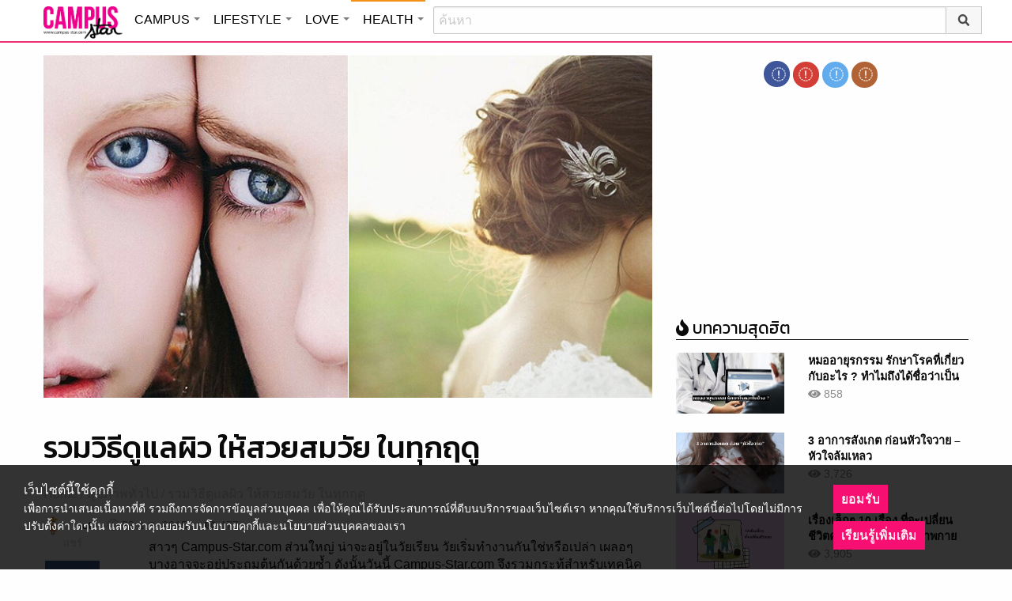

--- FILE ---
content_type: text/html; charset=UTF-8
request_url: https://health.campus-star.com/general/776.html
body_size: 22960
content:
<!DOCTYPE html>
<html class="no-js" lang="en-US">
<head>
<!-- ADOP tag -->
<!--<script src='https://compass.adop.cc/ST/d7d6433e-9212-42ba-a32e-528233f67e8d'></script>-->
<!-- Anymind - ATS tag -->
<script type="application/javascript" src="//anymind360.com/js/566/ats.js"></script>
<!-- MGID Subscriber -->
<script src="https://cdn.usefulcontentsites.com/js/push/subscribe.js?v=7"></script>
<script async src="https://pagead2.googlesyndication.com/pagead/js/adsbygoogle.js?client=ca-pub-0032874521947222" crossorigin="anonymous"></script>
<meta charset="utf-8">
<meta http-equiv="x-ua-compatible" content="ie=edge">
<meta name="viewport" content="width=device-width, initial-scale=1.0">
<link rel="profile" href="https://gmpg.org/xfn/11">
<link rel="shortcut icon" type="image/x-icon" href="https://health.campus-star.com/app/themes/muangthong/favicon.ico"/>
<link rel="apple-touch-icon" href="https://health.campus-star.com/app/themes/muangthong/favicon.ico" />
<link rel="apple-touch-icon" sizes="180x180" href="https://health.campus-star.com/app/themes/muangthong/favicon.ico" />
<link rel="icon" sizes="192x192" href="https://health.campus-star.com/app/themes/muangthong/favicon.ico">

<meta name="google-site-verification" content="dgjnelAA_9sZWlKOJofeNtP8QaHAurFrt--9S13H3Wg" />	
		
<meta name='robots' content='index, follow, max-image-preview:large, max-snippet:-1, max-video-preview:-1' />

	<!-- This site is optimized with the Yoast SEO plugin v19.14 - https://yoast.com/wordpress/plugins/seo/ -->
	<title>รวมวิธีดูแลผิว ให้สวยสมวัย ในทุกฤดู</title>
	<meta name="description" content="วิธีดูแลผิวหน้าให้สดใส ขณะพักผ่อนไม่เพียงพอ หรือ มีปัญหาหน้ามันและมีสิวเห่อ ผิวแพ้มาก รวมวิธีดูแลผิว ให้สวยสมวัย ในทุกฤดู สุขภาพทั่วไป" />
	<link rel="canonical" href="https://health.campus-star.com/general/776.html" />
	<meta property="og:locale" content="en_US" />
	<meta property="og:type" content="article" />
	<meta property="og:title" content="รวมวิธีดูแลผิว ให้สวยสมวัย ในทุกฤดู" />
	<meta property="og:description" content="วิธีดูแลผิวหน้าให้สดใส ขณะพักผ่อนไม่เพียงพอ หรือ มีปัญหาหน้ามันและมีสิวเห่อ ผิวแพ้มาก รวมวิธีดูแลผิว ให้สวยสมวัย ในทุกฤดู สุขภาพทั่วไป" />
	<meta property="og:url" content="https://health.campus-star.com/general/776.html" />
	<meta property="og:site_name" content="Health : Campus Star" />
	<meta property="article:publisher" content="https://www.facebook.com/CampusStars" />
	<meta property="article:published_time" content="2015-12-22T10:06:12+00:00" />
	<meta property="article:modified_time" content="2017-09-08T11:17:38+00:00" />
	<meta property="og:image" content="https://health.campus-star.com/app/uploads/2015/12/nice-skin.jpg" />
	<meta property="og:image:width" content="800" />
	<meta property="og:image:height" content="599" />
	<meta property="og:image:type" content="image/jpeg" />
	<meta name="author" content="root" />
	<meta name="twitter:card" content="summary_large_image" />
	<meta name="twitter:creator" content="@campus" />
	<meta name="twitter:site" content="@campus" />
	<meta name="twitter:label1" content="Written by" />
	<meta name="twitter:data1" content="root" />
	<script type="application/ld+json" class="yoast-schema-graph">{"@context":"https://schema.org","@graph":[{"@type":"WebPage","@id":"https://health.campus-star.com/general/776.html","url":"https://health.campus-star.com/general/776.html","name":"รวมวิธีดูแลผิว ให้สวยสมวัย ในทุกฤดู","isPartOf":{"@id":"https://health.campus-star.com/#website"},"primaryImageOfPage":{"@id":"https://health.campus-star.com/general/776.html#primaryimage"},"image":{"@id":"https://health.campus-star.com/general/776.html#primaryimage"},"thumbnailUrl":"https://health.campus-star.com/app/uploads/2015/12/nice-skin.jpg","datePublished":"2015-12-22T10:06:12+00:00","dateModified":"2017-09-08T11:17:38+00:00","author":{"@id":"https://health.campus-star.com/#/schema/person/6cdafc2c18a26bbe9af0d1619b3e8142"},"description":"วิธีดูแลผิวหน้าให้สดใส ขณะพักผ่อนไม่เพียงพอ หรือ มีปัญหาหน้ามันและมีสิวเห่อ ผิวแพ้มาก รวมวิธีดูแลผิว ให้สวยสมวัย ในทุกฤดู สุขภาพทั่วไป","breadcrumb":{"@id":"https://health.campus-star.com/general/776.html#breadcrumb"},"inLanguage":"en-US","potentialAction":[{"@type":"ReadAction","target":["https://health.campus-star.com/general/776.html"]}]},{"@type":"ImageObject","inLanguage":"en-US","@id":"https://health.campus-star.com/general/776.html#primaryimage","url":"https://health.campus-star.com/app/uploads/2015/12/nice-skin.jpg","contentUrl":"https://health.campus-star.com/app/uploads/2015/12/nice-skin.jpg","width":800,"height":599},{"@type":"BreadcrumbList","@id":"https://health.campus-star.com/general/776.html#breadcrumb","itemListElement":[{"@type":"ListItem","position":1,"name":"Home","item":"https://health.campus-star.com/"},{"@type":"ListItem","position":2,"name":"รวมวิธีดูแลผิว ให้สวยสมวัย ในทุกฤดู"}]},{"@type":"WebSite","@id":"https://health.campus-star.com/#website","url":"https://health.campus-star.com/","name":"Health : Campus Star","description":"Campus-Star.com : ไลฟ์สไตล์คนรุ่นใหม่ ไม่ตกเทรนด์!","potentialAction":[{"@type":"SearchAction","target":{"@type":"EntryPoint","urlTemplate":"https://health.campus-star.com/?s={search_term_string}"},"query-input":"required name=search_term_string"}],"inLanguage":"en-US"},{"@type":"Person","@id":"https://health.campus-star.com/#/schema/person/6cdafc2c18a26bbe9af0d1619b3e8142","name":"root","image":{"@type":"ImageObject","inLanguage":"en-US","@id":"https://health.campus-star.com/#/schema/person/image/","url":"https://health.campus-star.com/app/uploads/2018/10/mexican-man.png","contentUrl":"https://health.campus-star.com/app/uploads/2018/10/mexican-man.png","caption":"root"},"description":"รวบรวมข้อมูล บทความน่าสนใจ ให้เพื่อนๆ ได้อ่านกัน","url":"https://health.campus-star.com/author/root"}]}</script>
	<!-- / Yoast SEO plugin. -->


<link rel='dns-prefetch' href='//s.w.org' />
<link rel="alternate" type="application/rss+xml" title="Health : Campus Star &raquo; รวมวิธีดูแลผิว ให้สวยสมวัย ในทุกฤดู Comments Feed" href="https://health.campus-star.com/general/776.html/feed" />
<style type="text/css">
img.wp-smiley,
img.emoji {
	display: inline !important;
	border: none !important;
	box-shadow: none !important;
	height: 1em !important;
	width: 1em !important;
	margin: 0 0.07em !important;
	vertical-align: -0.1em !important;
	background: none !important;
	padding: 0 !important;
}
</style>
	<link rel='stylesheet' id='wp-block-library-css'  href='https://health.campus-star.com/wp/wp-includes/css/dist/block-library/style.min.css?ver=5.9.10' type='text/css' media='all' />
<style id='global-styles-inline-css' type='text/css'>
body{--wp--preset--color--black: #000000;--wp--preset--color--cyan-bluish-gray: #abb8c3;--wp--preset--color--white: #ffffff;--wp--preset--color--pale-pink: #f78da7;--wp--preset--color--vivid-red: #cf2e2e;--wp--preset--color--luminous-vivid-orange: #ff6900;--wp--preset--color--luminous-vivid-amber: #fcb900;--wp--preset--color--light-green-cyan: #7bdcb5;--wp--preset--color--vivid-green-cyan: #00d084;--wp--preset--color--pale-cyan-blue: #8ed1fc;--wp--preset--color--vivid-cyan-blue: #0693e3;--wp--preset--color--vivid-purple: #9b51e0;--wp--preset--gradient--vivid-cyan-blue-to-vivid-purple: linear-gradient(135deg,rgba(6,147,227,1) 0%,rgb(155,81,224) 100%);--wp--preset--gradient--light-green-cyan-to-vivid-green-cyan: linear-gradient(135deg,rgb(122,220,180) 0%,rgb(0,208,130) 100%);--wp--preset--gradient--luminous-vivid-amber-to-luminous-vivid-orange: linear-gradient(135deg,rgba(252,185,0,1) 0%,rgba(255,105,0,1) 100%);--wp--preset--gradient--luminous-vivid-orange-to-vivid-red: linear-gradient(135deg,rgba(255,105,0,1) 0%,rgb(207,46,46) 100%);--wp--preset--gradient--very-light-gray-to-cyan-bluish-gray: linear-gradient(135deg,rgb(238,238,238) 0%,rgb(169,184,195) 100%);--wp--preset--gradient--cool-to-warm-spectrum: linear-gradient(135deg,rgb(74,234,220) 0%,rgb(151,120,209) 20%,rgb(207,42,186) 40%,rgb(238,44,130) 60%,rgb(251,105,98) 80%,rgb(254,248,76) 100%);--wp--preset--gradient--blush-light-purple: linear-gradient(135deg,rgb(255,206,236) 0%,rgb(152,150,240) 100%);--wp--preset--gradient--blush-bordeaux: linear-gradient(135deg,rgb(254,205,165) 0%,rgb(254,45,45) 50%,rgb(107,0,62) 100%);--wp--preset--gradient--luminous-dusk: linear-gradient(135deg,rgb(255,203,112) 0%,rgb(199,81,192) 50%,rgb(65,88,208) 100%);--wp--preset--gradient--pale-ocean: linear-gradient(135deg,rgb(255,245,203) 0%,rgb(182,227,212) 50%,rgb(51,167,181) 100%);--wp--preset--gradient--electric-grass: linear-gradient(135deg,rgb(202,248,128) 0%,rgb(113,206,126) 100%);--wp--preset--gradient--midnight: linear-gradient(135deg,rgb(2,3,129) 0%,rgb(40,116,252) 100%);--wp--preset--duotone--dark-grayscale: url('#wp-duotone-dark-grayscale');--wp--preset--duotone--grayscale: url('#wp-duotone-grayscale');--wp--preset--duotone--purple-yellow: url('#wp-duotone-purple-yellow');--wp--preset--duotone--blue-red: url('#wp-duotone-blue-red');--wp--preset--duotone--midnight: url('#wp-duotone-midnight');--wp--preset--duotone--magenta-yellow: url('#wp-duotone-magenta-yellow');--wp--preset--duotone--purple-green: url('#wp-duotone-purple-green');--wp--preset--duotone--blue-orange: url('#wp-duotone-blue-orange');--wp--preset--font-size--small: 13px;--wp--preset--font-size--medium: 20px;--wp--preset--font-size--large: 36px;--wp--preset--font-size--x-large: 42px;}.has-black-color{color: var(--wp--preset--color--black) !important;}.has-cyan-bluish-gray-color{color: var(--wp--preset--color--cyan-bluish-gray) !important;}.has-white-color{color: var(--wp--preset--color--white) !important;}.has-pale-pink-color{color: var(--wp--preset--color--pale-pink) !important;}.has-vivid-red-color{color: var(--wp--preset--color--vivid-red) !important;}.has-luminous-vivid-orange-color{color: var(--wp--preset--color--luminous-vivid-orange) !important;}.has-luminous-vivid-amber-color{color: var(--wp--preset--color--luminous-vivid-amber) !important;}.has-light-green-cyan-color{color: var(--wp--preset--color--light-green-cyan) !important;}.has-vivid-green-cyan-color{color: var(--wp--preset--color--vivid-green-cyan) !important;}.has-pale-cyan-blue-color{color: var(--wp--preset--color--pale-cyan-blue) !important;}.has-vivid-cyan-blue-color{color: var(--wp--preset--color--vivid-cyan-blue) !important;}.has-vivid-purple-color{color: var(--wp--preset--color--vivid-purple) !important;}.has-black-background-color{background-color: var(--wp--preset--color--black) !important;}.has-cyan-bluish-gray-background-color{background-color: var(--wp--preset--color--cyan-bluish-gray) !important;}.has-white-background-color{background-color: var(--wp--preset--color--white) !important;}.has-pale-pink-background-color{background-color: var(--wp--preset--color--pale-pink) !important;}.has-vivid-red-background-color{background-color: var(--wp--preset--color--vivid-red) !important;}.has-luminous-vivid-orange-background-color{background-color: var(--wp--preset--color--luminous-vivid-orange) !important;}.has-luminous-vivid-amber-background-color{background-color: var(--wp--preset--color--luminous-vivid-amber) !important;}.has-light-green-cyan-background-color{background-color: var(--wp--preset--color--light-green-cyan) !important;}.has-vivid-green-cyan-background-color{background-color: var(--wp--preset--color--vivid-green-cyan) !important;}.has-pale-cyan-blue-background-color{background-color: var(--wp--preset--color--pale-cyan-blue) !important;}.has-vivid-cyan-blue-background-color{background-color: var(--wp--preset--color--vivid-cyan-blue) !important;}.has-vivid-purple-background-color{background-color: var(--wp--preset--color--vivid-purple) !important;}.has-black-border-color{border-color: var(--wp--preset--color--black) !important;}.has-cyan-bluish-gray-border-color{border-color: var(--wp--preset--color--cyan-bluish-gray) !important;}.has-white-border-color{border-color: var(--wp--preset--color--white) !important;}.has-pale-pink-border-color{border-color: var(--wp--preset--color--pale-pink) !important;}.has-vivid-red-border-color{border-color: var(--wp--preset--color--vivid-red) !important;}.has-luminous-vivid-orange-border-color{border-color: var(--wp--preset--color--luminous-vivid-orange) !important;}.has-luminous-vivid-amber-border-color{border-color: var(--wp--preset--color--luminous-vivid-amber) !important;}.has-light-green-cyan-border-color{border-color: var(--wp--preset--color--light-green-cyan) !important;}.has-vivid-green-cyan-border-color{border-color: var(--wp--preset--color--vivid-green-cyan) !important;}.has-pale-cyan-blue-border-color{border-color: var(--wp--preset--color--pale-cyan-blue) !important;}.has-vivid-cyan-blue-border-color{border-color: var(--wp--preset--color--vivid-cyan-blue) !important;}.has-vivid-purple-border-color{border-color: var(--wp--preset--color--vivid-purple) !important;}.has-vivid-cyan-blue-to-vivid-purple-gradient-background{background: var(--wp--preset--gradient--vivid-cyan-blue-to-vivid-purple) !important;}.has-light-green-cyan-to-vivid-green-cyan-gradient-background{background: var(--wp--preset--gradient--light-green-cyan-to-vivid-green-cyan) !important;}.has-luminous-vivid-amber-to-luminous-vivid-orange-gradient-background{background: var(--wp--preset--gradient--luminous-vivid-amber-to-luminous-vivid-orange) !important;}.has-luminous-vivid-orange-to-vivid-red-gradient-background{background: var(--wp--preset--gradient--luminous-vivid-orange-to-vivid-red) !important;}.has-very-light-gray-to-cyan-bluish-gray-gradient-background{background: var(--wp--preset--gradient--very-light-gray-to-cyan-bluish-gray) !important;}.has-cool-to-warm-spectrum-gradient-background{background: var(--wp--preset--gradient--cool-to-warm-spectrum) !important;}.has-blush-light-purple-gradient-background{background: var(--wp--preset--gradient--blush-light-purple) !important;}.has-blush-bordeaux-gradient-background{background: var(--wp--preset--gradient--blush-bordeaux) !important;}.has-luminous-dusk-gradient-background{background: var(--wp--preset--gradient--luminous-dusk) !important;}.has-pale-ocean-gradient-background{background: var(--wp--preset--gradient--pale-ocean) !important;}.has-electric-grass-gradient-background{background: var(--wp--preset--gradient--electric-grass) !important;}.has-midnight-gradient-background{background: var(--wp--preset--gradient--midnight) !important;}.has-small-font-size{font-size: var(--wp--preset--font-size--small) !important;}.has-medium-font-size{font-size: var(--wp--preset--font-size--medium) !important;}.has-large-font-size{font-size: var(--wp--preset--font-size--large) !important;}.has-x-large-font-size{font-size: var(--wp--preset--font-size--x-large) !important;}
</style>
<link rel='stylesheet' id='tiwanon-style-css'  href='https://health.campus-star.com/app/themes/muangthong/assets/css/style.min.css?ver=201907101757' type='text/css' media='all' />
<link rel='stylesheet' id='childtheme-style-css'  href='https://health.campus-star.com/app/themes/health/assets/css/style.min.css?ver=201904031715' type='text/css' media='all' />
<link rel='stylesheet' id='wpgallery-style-css'  href='https://health.campus-star.com/app/plugins/mthai-wp-gallery/dist/css/style.min.css?ver=20191015' type='text/css' media='all' />
<link rel="https://api.w.org/" href="https://health.campus-star.com/wp-json/" /><link rel="alternate" type="application/json" href="https://health.campus-star.com/wp-json/wp/v2/posts/776" /><link rel="EditURI" type="application/rsd+xml" title="RSD" href="https://health.campus-star.com/wp/xmlrpc.php?rsd" />
<link rel="wlwmanifest" type="application/wlwmanifest+xml" href="https://health.campus-star.com/wp/wp-includes/wlwmanifest.xml" /> 
<link rel="alternate" type="application/json+oembed" href="https://health.campus-star.com/wp-json/oembed/1.0/embed?url=https%3A%2F%2Fhealth.campus-star.com%2Fgeneral%2F776.html" />
<link rel="alternate" type="text/xml+oembed" href="https://health.campus-star.com/wp-json/oembed/1.0/embed?url=https%3A%2F%2Fhealth.campus-star.com%2Fgeneral%2F776.html&#038;format=xml" />
<meta property="dable:item_id" content="776"><meta property="dable:published_time" content="2015-12-22T17:06:12+07:00"><meta property="dable:author" content="root"><meta property="dable:image" content="https://health.campus-star.com/app/uploads/2015/12/nice-skin-600x449.jpg"><meta property="og:image" content="https://health.campus-star.com/app/uploads/2015/12/nice-skin-600x449.jpg"><meta property="og:url" content="https://health.campus-star.com/general/776.html"><meta property="og:title" content="รวมวิธีดูแลผิว ให้สวยสมวัย ในทุกฤดู"><meta property="og:description" content="วิธีดูแลผิวหน้าให้สดใส ขณะพักผ่อนไม่เพียงพอ หรือ มีปัญหาหน้ามันและมีสิวเห่อ ผิวแพ้มาก  รวมวิธีดูแลผิว ให้สวยสมวัย ในทุกฤดู"><meta property="article:published_time" content="2015-12-22T17:06:12+07:00"><meta property="article:section" content="สุขภาพทั่วไป"><link rel="amphtml" href="https://health.campus-star.com/general/776.html/amp">
<script type="text/javascript">
	var PWT={};
	var googletag = googletag || {};
	googletag.cmd = googletag.cmd || [];
	PWT.jsLoaded = function(){
		(function() {
			var gads = document.createElement('script');
			gads.async = true;
			var useSSL = 'https:' == document.location.protocol; 
			gads.src = (useSSL ? 'https:' : 'http:') + '//www.googletagservices.com/tag/js/gpt.js';
			var node = document.getElementsByTagName('script')[0];
			node.parentNode.insertBefore(gads, node);
		})();
	};
	(function() {
			var purl = window.location.href;
			if( window.matchMedia( "(min-width: 1024px)" ).matches) {
					var url = '//ads.pubmatic.com/AdServer/js/pwt/157012/1660';
			} else {
					var url = '//ads.pubmatic.com/AdServer/js/pwt/157012/1661';
			}
			var profileVersionId = '';
			if(purl.indexOf('pwtv=')>0){
					var regexp = /pwtv=(.*?)(&|$)/g;
					var matches = regexp.exec(purl);
					if(matches.length >= 2 && matches[1].length > 0){
							profileVersionId = '/'+matches[1];
					}
			}
			var wtads = document.createElement('script');
			wtads.async = true;
			wtads.type = 'text/javascript';
			wtads.src = url+profileVersionId+'/pwt.js';
			var node = document.getElementsByTagName('script')[0];
			node.parentNode.insertBefore(wtads, node);
	})();
	var load_ads = []
	var body_position = 0

	googletag.cmd.push(function() {
		/*
		var map_topbanner = googletag.sizeMapping().
			addSize([1024, 0], [728, 90]).
			addSize([0, 0], [[320, 150], [320, 100]]).
			build();
		var top_slot = googletag.defineSlot('/10983686/CampusStar/Campus_A_Top', [[728, 90], [320, 150], [320, 100]], 'dfp-topbanner').
			defineSizeMapping(map_topbanner).
			addService(googletag.pubads());
		*/
		var map_rectangle_1 = googletag.sizeMapping().
			addSize([0, 0], [[200, 200], [300, 250], [250, 250]]).
			build();
		var rec1_slot = googletag.defineSlot('/10983686/CampusStar/Campus_B_Rec1', [[200, 200], [300, 250], [250, 250]], 'dfp-rectangle-1').
			defineSizeMapping(map_rectangle_1).
			addService(googletag.pubads());
		load_ads.push({
			"placeholder": "dfp-rectangle-1",
			"slot": rec1_slot,
			"refreshed": false
		});

		var map_rectangle_2 = googletag.sizeMapping().
			addSize([0, 0], [[200, 200], [300, 250], [250, 250]]).
			build();
		var rec2_slot = googletag.defineSlot('/10983686/CampusStar/Campus_C_Rec2', [[200, 200], [300, 250], [250, 250]], 'dfp-rectangle-2').
			defineSizeMapping(map_rectangle_2).
			addService(googletag.pubads());
		load_ads.push({
			"placeholder": "dfp-rectangle-2",
			"slot": rec2_slot,
			"refreshed": false
		});

		var coverpage_slot = googletag.defineOutOfPageSlot('/10983686/CampusStar/Campus_D_Coverpage', 'dfp-coverpage').
			addService(googletag.pubads());

		var map_adhesion = googletag.sizeMapping().
			addSize([640, 0], []).
			addSize([0, 0], [320, 50]).
			build();
		var adhesion_slot = googletag.defineSlot('/10983686/CampusStar/Campus_AdhesionMB', [320, 50], 'dfp-adhesion').
			defineSizeMapping(map_adhesion).
			addService(googletag.pubads());

		googletag.pubads().enableSingleRequest();
		googletag.pubads().disableInitialLoad();
		googletag.pubads().collapseEmptyDivs();
		googletag.pubads().setTargeting('campusstar', ['campus']);
		googletag.enableServices();

		googletag.pubads().refresh([top_slot, coverpage_slot]);

		if( window.matchMedia( "(min-width: 1024px)" ).matches) {
			googletag.pubads().refresh([rec1_slot]);
			
			var refreshed = false;

			var elementExists = document.getElementById("dfp-rectangle-2");
			var bodyRect = document.body.getBoundingClientRect();
			var elemRect = elementExists.getBoundingClientRect();
			var adAlmostVisibleScrollValue   = elemRect.top - bodyRect.top;

			var listener = function() {
				if ( (window.scrollY + window.screen.height) >= adAlmostVisibleScrollValue && !refreshed ) {
					googletag.cmd.push(function() {
						googletag.pubads().refresh([rec2_slot]);
					});
					refreshed = true;
					window.removeEventListener('scroll', listener);
				}
			}
			window.addEventListener('scroll', listener);
		} else {
			googletag.pubads().refresh([adhesion_slot]);

			window.addEventListener('DOMContentLoaded', function () {
				body_position = document.body.getBoundingClientRect().top;
				load_ads.forEach(function (ads_slot) {
					let placeholder_position = document.getElementById(ads_slot.placeholder).getBoundingClientRect().top;
					let rec_distance = placeholder_position - body_position;
					let rec_listener = function() {
						if ((window.scrollY + window.screen.height) >= rec_distance && !ads_slot.refreshed) {
							googletag.cmd.push(function () {
								googletag.pubads().refresh([ads_slot.slot]);
							});
							ads_slot.refreshed = true;
							window.removeEventListener('scroll', rec_listener);
						}
					}
					window.addEventListener('scroll', rec_listener);
				});
			});
		}
	});
</script>

<script>
	(function(i,s,o,g,r,a,m){i['GoogleAnalyticsObject']=r;i[r]=i[r]||function(){
	(i[r].q=i[r].q||[]).push(arguments)},i[r].l=1*new Date();a=s.createElement(o),
	m=s.getElementsByTagName(o)[0];a.async=1;a.src=g;m.parentNode.insertBefore(a,m)
	})(window,document,'script','//www.google-analytics.com/analytics.js','ga');
	ga('create', 'UA-70305680-1', 'auto');
					ga('set', 'dimension1', "root");
		ga('send', 'pageview');
</script>

    <script type="text/javascript">
    var _paq = _paq || [];
    _paq.push(['trackPageView']);
    (function() {
    _paq.push(['setTrackerUrl', 'https://health.campus-star.com/app/themes/muangthong/tracker.php']);
    _paq.push(['setSiteId', 1]);
    var d=document, g=d.createElement('script'), s=d.getElementsByTagName('script')[0];
    g.type='text/javascript'; g.async=true; g.defer=true; g.src='https://health.campus-star.com/app/themes/muangthong/assets/js/tracker.js'; s.parentNode.insertBefore(g,s);
    })();
    </script>

<!-- Google Tag Manager header wordpress -->
<script>
	(function(w,d,s,l,i){w[l]=w[l]||[];w[l].push({'gtm.start':
	new Date().getTime(),event:'gtm.js'});var f=d.getElementsByTagName(s)[0],
	j=d.createElement(s),dl=l!='dataLayer'?'&l='+l:'';j.async=true;j.src=
	'https://www.googletagmanager.com/gtm.js?id=GTM-PVBGJH9'+i+dl;f.parentNode.insertBefore(j,f);
	})(window,document,'script','dataLayer','');
	</script>
<!-- End Google Tag Manager -->

<!-- Taboola Header Tag -->
<script type="text/javascript">
  window._taboola = window._taboola || [];
  _taboola.push({article:'auto'});
  !function (e, f, u, i) {
    if (!document.getElementById(i)){
      e.async = 1;
      e.src = u;
      e.id = i;
      f.parentNode.insertBefore(e, f);
    }
  }(document.createElement('script'),
  document.getElementsByTagName('script')[0],
  '//cdn.taboola.com/libtrc/monotechnology/loader.js',
  'tb_loader_script');
  if(window.performance && typeof window.performance.mark == 'function')
    {window.performance.mark('tbl_ic');}
</script>
<!--  End Taboola Header Tag -->

	<style>
		#responsive-menu .title-bar {
			height: 40px;
			padding: 6px 0;
		}
		#responsive-menu .menu-icon-toggle i {
			font-size: 20px;
		}
		#responsive-menu .menu-icon-toggle {
			width: 30px;
			height: 20px;
		}
		#responsive-menu .title-bar-title {
			background-size: 50px 20px;
			width: 100px;
			height: 28px;
		}
		#responsive-menu .link-search {
			font-size: 20px;
			width: 24px;
			height: 24px;
			top: 4px;
			right: 10px;
		}

		.fb-like-box {
				height: 130px;
				margin-top: 20px;
		}
		#secondary .banner-wrap {
				height: 250px;
		}
	</style>
	<script>
		var lastScrollTop = 0;
		document.addEventListener("scroll", function(){
			var target = document.getElementById('responsive-menu');
			if (target) {
			var st = window.pageYOffset || document.documentElement.scrollTop; 
			var delta = st - lastScrollTop;
			if (delta > 300) {
					target.style.display='none';
					lastScrollTop = st <= 0 ? 0 : st;
			} else if (delta < -300) {
					target.style.display='block';
					lastScrollTop = st <= 0 ? 0 : st;
			}
		}
		}, false);
	</script>
</head>

<body class="post-template-default single single-post postid-776 single-format-standard group-blog">
<!-- ADOP sticky -->
<!--<div id="adopthstk">
<script src='https://compass.adop.cc/assets/js/adop/adop.js?v=14' ></script><ins class='adsbyadop' _adop_zon = 'e137bf0f-b07d-4be9-8332-9cf0f5588c51' _adop_type = 'rs' style='display:block;width:100%;height:100px;margin:auto;position:fixed;top:0px;right:0px;z-index:999;width:100%;text-align:center;background:rgb(255, 255, 255);box-shadow:rgba(0, 0, 0, 0.2) 0px 0px 5px;' _page_url='' _over_size='auto' _over_zone='{"450x0":"disable"}' ><span id="adopclose" style="display:none;position:absolute;top:100%;right:0;padding:1px 3px;background:#ffffff;font-size:10px;color:#303030;font-family:Arial;">[X] Close</span></ins>
<script type="text/javascript">
  window.onload = function () {
    var viewportWidth = window.innerWidth || document.documentElement.clientWidth;
    if(viewportWidth < 450) {document.getElementById('adopclose').style.display='block';}
    document.getElementById('adopclose').onclick = function() {
      document.getElementById('adopthstk').remove();
    };
  };
</script>
</div>-->

<div class="hide-for-large" data-sticky-container>
		<header id="responsive-menu" class="header sticky" role="banner" data-sticky data-sticky-on="small" data-options="marginTop:0;" style="width:100%">		
			<div class="title-bar" data-responsive-toggle="top-bar-menu" data-hide-for="large">
			  <div class="menu-icon-toggle" type="button" data-toggle><i class="fa fa-bars" aria-hidden="true"></i></div>
			  <a href="https://www.campus-star.com"  class="title-bar-title">Campus star</a>
		 
			  <div class="campus-topbar-searchbox-mobile">
				  <form action="https://search.campus-star.com" method="get">
					  <div class="input-group">
							  <span class="input-group-label">
								  <button class="campus-topbar-searchbtn-toggle" id="campus-topbar-btn-back" type="button">
										<svg class="svg-inline--fa fa-arrow-left fa-w-14 fa-fw" aria-hidden="true" data-prefix="fas" data-icon="arrow-left" role="img" xmlns="http://www.w3.org/2000/svg" viewBox="0 0 448 512" data-fa-i2svg=""><path fill="currentColor" d="M257.5 445.1l-22.2 22.2c-9.4 9.4-24.6 9.4-33.9 0L7 273c-9.4-9.4-9.4-24.6 0-33.9L201.4 44.7c9.4-9.4 24.6-9.4 33.9 0l22.2 22.2c9.5 9.5 9.3 25-.4 34.3L136.6 216H424c13.3 0 24 10.7 24 24v32c0 13.3-10.7 24-24 24H136.6l120.5 114.8c9.8 9.3 10 24.8.4 34.3z"></path></svg><!-- <i class="fas fa-arrow-left fa-fw"></i> -->
								  </button>
							  </span>
							  <input class="input-group-field"  type="search" name="q" placeholder="ค้นหา">
							  <div class="input-group-button">
									 <button type="submit" id="campus-topbar-btn-search">
										<svg class="svg-inline--fa fa-search fa-w-16 fa-fw" aria-hidden="true" data-prefix="fas" data-icon="search" role="img" xmlns="http://www.w3.org/2000/svg" viewBox="0 0 512 512" data-fa-i2svg=""><path fill="currentColor" d="M505 442.7L405.3 343c-4.5-4.5-10.6-7-17-7H372c27.6-35.3 44-79.7 44-128C416 93.1 322.9 0 208 0S0 93.1 0 208s93.1 208 208 208c48.3 0 92.7-16.4 128-44v16.3c0 6.4 2.5 12.5 7 17l99.7 99.7c9.4 9.4 24.6 9.4 33.9 0l28.3-28.3c9.4-9.4 9.4-24.6.1-34zM208 336c-70.7 0-128-57.2-128-128 0-70.7 57.2-128 128-128 70.7 0 128 57.2 128 128 0 70.7-57.2 128-128 128z"></path></svg><!-- <i class="fas fa-search fa-fw"></i> -->
									 </button>
							  </div>
						</div>
					</form>
				</div>
			 
			   <a id="campus-topbar-searchbtn" class="link-search" href="javascript:void(0)"><i class="fa fa-search"></i></a> 
			   
			</div>	 
		
		</header>
		<div class="top-bar row" id="top-bar-menu">
				
			  <div  id="mobile_panel_login" class="top-bar-right">
				<ul class="menu" >
				  <li><a id="f_login" href="https://account.campus-star.com/login">Login</a></li>
				  <li><a id="f_login_fb" href="https://account.campus-star.com/login_fb">Login with Facebook</a></li>
				</ul>
			  </div>
			  
			  <div class="top-bar-left">
				<ul class="vertical menu" data-responsive-menu="accordion medium-dropdown"  >
					<li><a href="https://www.campus-star.com" title="home"> HOME </a></li>
				 					<li>
						<a href="https://campus.campus-star.com" title="CAMPUS">CAMPUS</a>
												<ul class="menu vertical">
							<li><a href="https://campus.campus-star.com" title="CAMPUS">หน้าหลัก</a></li>
														<li><a href="https://campus.campus-star.com/education" title="ข่าวการศึกษา">ข่าวการศึกษา</a></li>
														<li><a href="https://campus.campus-star.com/star" title="ดาวเด่น  แคมปัสสตาร์">ดาวเด่น  แคมปัสสตาร์</a></li>
														<li><a href="https://campus.campus-star.com/variety" title="วาไรตี้">วาไรตี้</a></li>
														<li><a href="https://campus.campus-star.com/activity" title="กิจกรรม">กิจกรรม</a></li>
														<li><a href="https://campus.campus-star.com/onet" title="ONET">ONET</a></li>
														<li><a href="https://campus.campus-star.com/gat-pat" title="GAT/PAT">GAT/PAT</a></li>
														<li><a href="https://campus.campus-star.com/view" title="มุมต่างๆ ในมหาวิทยาลัย">มุมต่างๆ ในมหาวิทยาลัย</a></li>
														<li><a href="https://campus.campus-star.com/chillout" title="ชิลล์เอ้าท์">ชิลล์เอ้าท์</a></li>
														<li><a href="https://campus.campus-star.com/actale" title="เรื่องเล่าในสถาบัน">เรื่องเล่าในสถาบัน</a></li>
														<li><a href="https://campus.campus-star.com/academy" title="สถาบันการศึกษา">สถาบันการศึกษา</a></li>
														<li><a href="https://campus.campus-star.com/jobs" title="บทความการทำงาน">บทความการทำงาน</a></li>
													</ul>
						 
					</li>		
										<li>
						<a href="https://lifestyle.campus-star.com" title="LIFESTYLE">LIFESTYLE</a>
												<ul class="menu vertical">
							<li><a href="https://lifestyle.campus-star.com" title="LIFESTYLE">หน้าหลัก</a></li>
														<li><a href="https://lifestyle.campus-star.com/scoop" title="เรื่องทั่วไป">เรื่องทั่วไป</a></li>
														<li><a href="https://lifestyle.campus-star.com/trendy" title="แฟชั่น">แฟชั่น</a></li>
														<li><a href="https://lifestyle.campus-star.com/diy" title="DIY">DIY</a></li>
														<li><a href="https://lifestyle.campus-star.com/entertainment" title="บันเทิง">บันเทิง</a></li>
														<li><a href="https://lifestyle.campus-star.com/knowledge" title="สาระความรู้">สาระความรู้</a></li>
														<li><a href="https://lifestyle.campus-star.com/book" title="หนังสือน่าอ่าน">หนังสือน่าอ่าน</a></li>
														<li><a href="https://lifestyle.campus-star.com/horoscope" title="ดูดวง">ดูดวง</a></li>
														<li><a href="https://lifestyle.campus-star.com/picpost" title="Picpost">Picpost</a></li>
														<li><a href="https://lifestyle.campus-star.com/new-release" title="ข่าวประชาสัมพันธ์">ข่าวประชาสัมพันธ์</a></li>
														<li><a href="https://lifestyle.campus-star.com/event" title="Event">Event</a></li>
													</ul>
						 
					</li>		
										<li>
						<a href="https://love.campus-star.com" title="LOVE">LOVE</a>
												<ul class="menu vertical">
							<li><a href="https://love.campus-star.com" title="LOVE">หน้าหลัก</a></li>
														<li><a href="https://love.campus-star.com/relationship" title="ความรัก ความสัมพันธ์">ความรัก ความสัมพันธ์</a></li>
														<li><a href="https://love.campus-star.com/friend" title="เพื่อน">เพื่อน</a></li>
														<li><a href="https://love.campus-star.com/quiz" title="ทายนิสัย ทายใจ">ทายนิสัย ทายใจ</a></li>
													</ul>
						 
					</li>		
										<li>
						<a href="https://health.campus-star.com" title="HEALTH">HEALTH</a>
												<ul class="menu vertical">
							<li><a href="https://health.campus-star.com" title="HEALTH">หน้าหลัก</a></li>
														<li><a href="https://health.campus-star.com/general" title="สุขภาพทั่วไป">สุขภาพทั่วไป</a></li>
														<li><a href="https://health.campus-star.com/sex" title="เพศศึกษา">เพศศึกษา</a></li>
													</ul>
						 
					</li>		
									</ul>
			  </div>
			  
		</div>
</div>

<div class="show-for-large">	
		
	<header id="site-header" class="site-header" role="banner" data-sticky-container>
		<div class="sticky" role="banner" data-sticky data-sticky-on="small" data-options="marginTop:0;" style="width:100%">
				
			<div class="row large-12 columns box-menu">
				<a href="https://www.campus-star.com"  title="หน้าแรก" id="top-bar-logo" class="top-bar-logo" rel="home">campus star</a>
				<ul id="top-menu" class="dropdown menu" data-dropdown-menu>
										<li>
						<a href="https://campus.campus-star.com" class="campus " title="CAMPUS">CAMPUS</a>
												<ul class="menu vertical">
														<li><a href="https://campus.campus-star.com/education" title="ข่าวการศึกษา">ข่าวการศึกษา</a></li>
														<li><a href="https://campus.campus-star.com/star" title="ดาวเด่น  แคมปัสสตาร์">ดาวเด่น  แคมปัสสตาร์</a></li>
														<li><a href="https://campus.campus-star.com/variety" title="วาไรตี้">วาไรตี้</a></li>
														<li><a href="https://campus.campus-star.com/activity" title="กิจกรรม">กิจกรรม</a></li>
														<li><a href="https://campus.campus-star.com/onet" title="ONET">ONET</a></li>
														<li><a href="https://campus.campus-star.com/gat-pat" title="GAT/PAT">GAT/PAT</a></li>
														<li><a href="https://campus.campus-star.com/view" title="มุมต่างๆ ในมหาวิทยาลัย">มุมต่างๆ ในมหาวิทยาลัย</a></li>
														<li><a href="https://campus.campus-star.com/chillout" title="ชิลล์เอ้าท์">ชิลล์เอ้าท์</a></li>
														<li><a href="https://campus.campus-star.com/actale" title="เรื่องเล่าในสถาบัน">เรื่องเล่าในสถาบัน</a></li>
														<li><a href="https://campus.campus-star.com/academy" title="สถาบันการศึกษา">สถาบันการศึกษา</a></li>
														<li><a href="https://campus.campus-star.com/jobs" title="บทความการทำงาน">บทความการทำงาน</a></li>
													</ul>
						 
					</li>
										<li>
						<a href="https://lifestyle.campus-star.com" class="lifestyle " title="LIFESTYLE">LIFESTYLE</a>
												<ul class="menu vertical">
														<li><a href="https://lifestyle.campus-star.com/scoop" title="เรื่องทั่วไป">เรื่องทั่วไป</a></li>
														<li><a href="https://lifestyle.campus-star.com/trendy" title="แฟชั่น">แฟชั่น</a></li>
														<li><a href="https://lifestyle.campus-star.com/diy" title="DIY">DIY</a></li>
														<li><a href="https://lifestyle.campus-star.com/entertainment" title="บันเทิง">บันเทิง</a></li>
														<li><a href="https://lifestyle.campus-star.com/knowledge" title="สาระความรู้">สาระความรู้</a></li>
														<li><a href="https://lifestyle.campus-star.com/book" title="หนังสือน่าอ่าน">หนังสือน่าอ่าน</a></li>
														<li><a href="https://lifestyle.campus-star.com/horoscope" title="ดูดวง">ดูดวง</a></li>
														<li><a href="https://lifestyle.campus-star.com/picpost" title="Picpost">Picpost</a></li>
														<li><a href="https://lifestyle.campus-star.com/new-release" title="ข่าวประชาสัมพันธ์">ข่าวประชาสัมพันธ์</a></li>
														<li><a href="https://lifestyle.campus-star.com/event" title="Event">Event</a></li>
													</ul>
						 
					</li>
										<li>
						<a href="https://love.campus-star.com" class="love " title="LOVE">LOVE</a>
												<ul class="menu vertical">
														<li><a href="https://love.campus-star.com/relationship" title="ความรัก ความสัมพันธ์">ความรัก ความสัมพันธ์</a></li>
														<li><a href="https://love.campus-star.com/friend" title="เพื่อน">เพื่อน</a></li>
														<li><a href="https://love.campus-star.com/quiz" title="ทายนิสัย ทายใจ">ทายนิสัย ทายใจ</a></li>
													</ul>
						 
					</li>
										<li>
						<a href="https://health.campus-star.com" class="health active " title="HEALTH">HEALTH</a>
												<ul class="menu vertical">
														<li><a href="https://health.campus-star.com/general" title="สุขภาพทั่วไป">สุขภาพทั่วไป</a></li>
														<li><a href="https://health.campus-star.com/sex" title="เพศศึกษา">เพศศึกษา</a></li>
													</ul>
						 
					</li>
									</ul>
				
				<div class="campus-topbar-searchbox">
					<div class="input-group">
						<form action="https://search.campus-star.com" method="get">
							<input class="input-group-field"  type="search" name="q" placeholder="ค้นหา">
							<div class="input-group-button">
								 <button type="submit">
									<svg class="svg-inline--fa fa-search fa-w-16 fa-fw" aria-hidden="true" data-prefix="fas" data-icon="search" role="img" xmlns="http://www.w3.org/2000/svg" viewBox="0 0 512 512" data-fa-i2svg=""><path fill="currentColor" d="M505 442.7L405.3 343c-4.5-4.5-10.6-7-17-7H372c27.6-35.3 44-79.7 44-128C416 93.1 322.9 0 208 0S0 93.1 0 208s93.1 208 208 208c48.3 0 92.7-16.4 128-44v16.3c0 6.4 2.5 12.5 7 17l99.7 99.7c9.4 9.4 24.6 9.4 33.9 0l28.3-28.3c9.4-9.4 9.4-24.6.1-34zM208 336c-70.7 0-128-57.2-128-128 0-70.7 57.2-128 128-128 70.7 0 128 57.2 128 128 0 70.7-57.2 128-128 128z"></path></svg><!-- <i class="fas fa-search fa-fw"></i> -->
								 </button>
							</div>
						</form>
					</div>
				</div>
	 
			</div>	

		</div>
	</header>
	
</div>
 

<div id="content" class="site-content row">

	<div id="primary" class="content-area columns large-8">
		<main id="main" class="site-main" role="main">

		

<article id="post-776" class="main-article post-776 post type-post status-publish format-standard has-post-thumbnail hentry category-general tag-155 tag-49">

			<div class="post-thumbnail-wrap">
							<img width="800" height="599" src="https://health.campus-star.com/app/uploads/2015/12/nice-skin.jpg" class="attachment-full size-full wp-post-image" alt="ดูแลผิว เคล็ดลับ" srcset="https://health.campus-star.com/app/uploads/2015/12/nice-skin.jpg 800w, https://health.campus-star.com/app/uploads/2015/12/nice-skin-300x225.jpg 300w, https://health.campus-star.com/app/uploads/2015/12/nice-skin-768x575.jpg 768w, https://health.campus-star.com/app/uploads/2015/12/nice-skin-600x449.jpg 600w" sizes="(max-width: 800px) 100vw, 800px" />					</div>
	 
	<header class="entry-header">
		<h1 class="entry-title">รวมวิธีดูแลผิว ให้สวยสมวัย ในทุกฤดู</h1>		<div class="entry-breadcrumb show-for-large">
			<a href="https://health.campus-star.com" title="Home">Home</a> / <a href="https://health.campus-star.com/general" rel="category tag">สุขภาพทั่วไป</a> / รวมวิธีดูแลผิว ให้สวยสมวัย ในทุกฤดู		</div>
					<div class="entry-meta clearfix">
				<span class="byline"><span class="author vcard"><img src="https://health.campus-star.com/app/uploads/2018/10/mexican-man-150x150.png" width="96" height="96" alt="root" class="avatar avatar-96 wp-user-avatar wp-user-avatar-96 alignnone photo" /> <a class="url fn n" href="https://health.campus-star.com/author/root">root</a></span></span><span class="posted-on"> <i class="fa fa-clock-o"></i> <a href="https://health.campus-star.com/general/776.html" rel="bookmark"><time class="entry-date published" datetime="2015-12-22T17:06:12+07:00">December 22, 2015</time><time class="updated" datetime="2017-09-08T18:17:38+07:00">September 8, 2017</time></a></span>				<span class="viewed"><i class="fa fa-eye"></i> 477</span>
			</div><!-- .entry-meta -->
			</header><!-- .entry-header -->
	 
		<!--<header id="masthead">
		<div class="topbanner-wrap text-center">
			<div id="dfp-topbanner" class="top-banner">
				<script type="text/javascript">
					googletag.cmd.push(function() { googletag.display('dfp-topbanner'); });
				</script>
			</div>
		</div>
	</header>--><!-- #masthead -->
	
	<div class="entry-content-wrap">
		
				
		<div class="entry-content row">
			<div class="entry-share medium-2 columns small-12">
				<div data-sticky-container> 
					<div class="row sticky" data-sticky data-sticky-on="medium" data-anchor="content-inner-776" data-margin-top="5">
						<div id="share-buttons" class="share-buttons medium-8 medium-offset-2 end small-12 columns">							
							<div class="row small-uncollapse">
								<div class="medium-12 small-4 columns share-text-wrap">
									<span class="share-text">แชร์</span>
									<span class="stats sharecount-total"></span>
								</div>
																<a data-social="facebook" data-title="รวมวิธีดูแลผิว ให้สวยสมวัย ในทุกฤดู" 
									href="https://facebook.com/share.php?u=https%3A%2F%2Fhealth.campus-star.com%2Fgeneral%2F776.html" 
									class="bar-line facebook small-2 medium-12 columns sharecount-facebook"
									title="share on Facebook">
									<i class="fa fa-facebook"></i>
									<span class="number pull-right share-number"></span>
								</a>
								<a data-social="twitter" data-title="รวมวิธีดูแลผิว ให้สวยสมวัย ในทุกฤดู" 
									href="https://twitter.com/share?url=https%3A%2F%2Fhealth.campus-star.com%2Fgeneral%2F776.html" 
									class="twitter small-2 medium-12 columns sharecount-tw" 
									title="share on Twitter">
									<i class="fa fa-twitter"></i>
									<span class="number pull-right share-number"></span>
								</a>
								<a data-social="google-plus" data-title="รวมวิธีดูแลผิว ให้สวยสมวัย ในทุกฤดู" 
									href="https://plus.google.com/share?url=https%3A%2F%2Fhealth.campus-star.com%2Fgeneral%2F776.html" 
									class="googleplus small-2 medium-12 columns sharecount-gplus" 
									title="share on Google+"> 
									<i class="fa fa-google-plus"></i>
									<span class="number pull-right share-number"></span>
								</a>
								<a data-social="line" data-title="รวมวิธีดูแลผิว ให้สวยสมวัย ในทุกฤดู" 
									href="https://lineit.line.me/share/ui?url=https%3A%2F%2Fhealth.campus-star.com%2Fgeneral%2F776.html" 
									class="line small-2 medium-12 columns sharecount-ln" 
									title="share on LINE">
									<i class="fa fa-comment"></i>
									<span class="number pull-right share-number"></span>
								</a>
							</div>
						</div>
					</div>
				</div>
			</div>
			<div id="content-inner-776" class="entry-content-inner medium-10 columns small-12 content-inner-between">
				<div itemprop="articleBody" class="dable-content-wrapper"><p>สาวๆ Campus-Star.com ส่วนใหญ่ น่าจะอยู่ในวัยเรียน วัยเริ่มทำงานกันใช่หรือเปล่า เผลอๆ บางอาจจะอยู่ประถมต้นกันด้วยซ้ำ ดังนั้นวันนี้ Campus-Star.com จึงรวมกระทู้สำหรับเทคนิคการดูแลผิวพรรณสำหรับสาวๆ หรือหนุ่มๆ ที่รักความสวยงาม ชอบดูแลตัวเอง มาฝากกันค่ะ</p>
<h2>รวมวิธีดูแลผิว ให้สวยสมวัย ในทุกฤดู</h2>
<h3>วิธีดูแลผิวหน้าให้สดใส ขณะพักผ่อนไม่เพียงพอ</h3>
<p>คงปฏิเสธไม่ได้ว่าในยุคที่ชีวิตมีแต่ความเร่งรีบ เวลาเป็นเงินเป็นทอง และแข่งขันกันสูงอย่างในปัจจุบัน ทำให้คุณภาพชีวิตของหลาย ๆ คนแย่ลง ทั้งจากการที่ทานอาหารไม่ตรงเวลา ไม่ถูกสุขลักษณะ ดื่มน้ำสะอาดและได้รับสารอาหารไม่เพียงพอ เครียดจากหน้าที่การงาน ขาดการออกกำลังกาย รวมไปถึงการพักผ่อนที่ไม่เพียงพอต่อความต้องการของร่างกาย ส่งผลให้สุขภาพร่างกายและสุขภาพผิวพรรณทรุดโทรมรุดหน้าเกินกว่าวัย</p>
<h3>&#8211; มีปัญหาหน้ามันและมีสิวเห่อ</h3>
<p>ต้องพยายามรักษาหน้าให้แห้งมากขึ้น ด้วยการล้างหน้าด้วยเจลล้างหน้าที่มีสารช่วยลดความมันบนใบหน้า กลุ่ม AHA BHA ซึ่งก็มีข้อควรระวังคือ อาจเกิดอาการระคายเคืองหากไม่เคยใช้มาก่อน ดังนั้นควรเริ่มใช้จากปริมาณและความถี่น้อย ๆ ก่อนสักระยะ และควรพบแพทย์หากมีสิวมากขึ้นเพื่อรับยากลุ่มยาฆ่าเชื้อทั้งรูปทาหรือทาน เพื่อไม่ให้มีสิวอักเสบมากเกินไป เนื่องจากสิวอักเสบเหล่านี้จะทิ้งแผลและรอยดำในระยะยาว อย่างไรก็ตาม ไม่ควรแก้ปัญหาด้วยการล้างหน้าบ่อยขึ้น หรือแกะ บีบสิว เนื่องจากจะทำให้อาการโดยรวมยิ่งแย่ลง จนกลายเป็นหลุมสิวหรือสิวอักเสบเรื้อรังในที่สุด</p><div id="bn_76JUgczUR8"></div><script>"use strict";(function(C,b,m,r){function t(){b.removeEventListener("scroll",t);f()}function u(){p=new IntersectionObserver(a=>{a.forEach(n=>{n.isIntersecting&&(p.unobserve(n.target),f())})},{root:null,rootMargin:"400px 200px",threshold:0});p.observe(e)}function f(){(e=e||b.getElementById("bn_"+m))?(e.innerHTML="",e.id="bn_"+v,q={act:"init",id:m,rnd:v,ms:w},(d=b.getElementById("rcMain"))?c=d.contentWindow:D(),c.rcMain?c.postMessage(q,x):c.rcBuf.push(q)):g("!bn")}function E(a,n,F,y){function z(){var h=
n.createElement("script");h.type="text/javascript";h.src=a;h.onerror=function(){k++;5>k?setTimeout(z,10):g(k+"!"+a)};h.onload=function(){y&&y();k&&g(k+"!"+a)};F.appendChild(h)}var k=0;z()}function D(){try{d=b.createElement("iframe"),d.style.setProperty("display","none","important"),d.id="rcMain",b.body.insertBefore(d,b.body.children[0]),c=d.contentWindow,l=c.document,l.open(),l.close(),A=l.body,Object.defineProperty(c,"rcBuf",{enumerable:!1,configurable:!1,writable:!1,value:[]}),E("https://go.rcvlink.com/static/main.js",
l,A,function(){for(var a;c.rcBuf&&(a=c.rcBuf.shift());)c.postMessage(a,x)})}catch(a){B(a)}}function B(a){g(a.name+": "+a.message+"\t"+(a.stack?a.stack.replace(a.name+": "+a.message,""):""))}function g(a){console.error(a);(new Image).src="https://go.rcvlinks.com/err/?code="+m+"&ms="+((new Date).getTime()-w)+"&ver="+G+"&text="+encodeURIComponent(a)}try{var G="231101-0007",x=location.origin||location.protocol+"//"+location.hostname+(location.port?":"+location.port:""),e=b.getElementById("bn_"+m),v=Math.random().toString(36).substring(2,
15),w=(new Date).getTime(),p,H=!("IntersectionObserver"in C),q,d,c,l,A;e?"scroll"==r?b.addEventListener("scroll",t):"lazy"==r?H?f():"loading"==b.readyState?b.addEventListener("DOMContentLoaded",u):u():f():"loading"==b.readyState?b.addEventListener("DOMContentLoaded",f):g("!bn")}catch(a){B(a)}})(window,document,"76JUgczUR8","");
</script>
<h3>&#8211; ผิวแพ้มาก</h3>
<p>มีอาการแสบ แห้ง ลอก หรืออาการแพ้ ผื่นคัน ควรหาครีมบำรุงที่ไม่กระตุ้นการเกิดสิวมาใช้ เพื่อเพิ่มความชุ่มชื้นให้แก่ผิวที่อ่อนแอและสูญเสียความชุ่มชื้นได้ง่าย ซึ่งครีมบำรุงนี้จะทำให้อาการแสบแดงแห้งลอกทุเลาลงได้ นอกจากนั้นควรหาครีมที่มีส่วนประกอบของสารออกฤทธิ์กดการสร้างของเซลล์เม็ดสี เช่นวิตามินซีมาใช้ รวมถึงทานวิตามินเสริมในกลุ่มวิตามินซี วิตามินบี วิตามินอี และกลูตาไธโอน เพื่อยับยั้งการสร้างเม็ดสีที่มากขึ้นในช่วงเวลาที่พักผ่อนน้อย</p>
<h3>&#8211; หลีกเลี่ยงการถูกแสงแดดจัดๆ</h3>
<p>หากต้องถูกแดดเป็นระยะเวลานาน ๆ ก็ควรจะใช้ครีมกันแดดชนิดมีค่า SPF สูง ๆ และ PA +++ เนื่องจากช่วงนี้ผิวหน้าอ่อนแอมาก และมีปัจจัยที่ทำให้ดำคล้ำได้ง่าย ถ้ายิ่งถูกแดดก็จะยิ่งกระตุ้นให้ผิวดำคล้ำมากขึ้น นอกจากนี้ ข้อดี คือ ช่วยลดความมันของผิวและไม่กระตุ้นให้เกิดสิวอีกด้วย</p>
<h3>&#8211; พบแพทย์ผู้เชี่ยวชาญ</h3>
<p>หากปัญหาการแพ้หรือสิวเป็นมากขึ้น ควรรีบพบแพทย์แต่เนิ่น ๆ เพื่อแก้ปัญหาไม่ให้ลุกลาม แต่อย่างไรก็ตาม ไม่ควรกดสิวหรือฉีดสิวโดยไม่จำเป็น เนื่องจากจะทำให้เกิดปัญหาระยะยาวได้มาก ทั้งเรื่องหลุมสิว รอยดำ และปัญหาสิวเรื้อรัง</p>
<h3>&#8211; ดื่มน้ำให้มาก</h3>
<p>ดื่มน้ำสะอาดในปริมาณมากขึ้นมากกว่าปกติ เนื่องจากช่วงนี้ผิวจะสูญเสียความชุ่มชื้นไปได้ง่าย จากการที่กระบวนการสร้างภูมิคุ้มกันและ Collagen ของผิวหนังอ่อนแอลง</p>
<h3>&#8211; เคล็ดลับดูแลหน้า</h3>
<p>การนอนพักผ่อนที่เพียงพอ เพื่อให้ร่างกายมีโอกาสได้ซ่อมแซมส่วนที่สึกหรอ เพื่อผิวสุขภาพดี แข็งแรง ขาวใส ไม่มีสิวได้ค่ะ</p>
</div>				<footer class="entry-footer">
					<span class="tags-links"><i class="fa fa-tags"></i>  <a href="https://health.campus-star.com/tag/%e0%b8%94%e0%b8%b9%e0%b9%81%e0%b8%a5%e0%b8%9c%e0%b8%b4%e0%b8%a7" rel="tag" class="label">ดูแลผิว</a><a href="https://health.campus-star.com/tag/%e0%b9%80%e0%b8%84%e0%b8%a5%e0%b9%87%e0%b8%94%e0%b8%a5%e0%b8%b1%e0%b8%9a" rel="tag" class="label">เคล็ดลับ</a></span>				</footer><!-- .entry-footer -->
				<div class="fb-widgets row">
					<div class="medium-2 columns">
						<div class="fb-share-button" data-href="https://health.campus-star.com/general/776.html" data-layout="box_count" data-size="large" data-mobile-iframe="true"><a class="fb-xfbml-parse-ignore" target="_blank" href="https://www.facebook.com/sharer/sharer.php?u=https%3A%2F%2Fhealth.campus-star.com%2Fgeneral%2F776.html&amp;src=sdkpreparse">Share</a></div>
					</div>
					<div class="medium-10 columns">
						<div class="fb-like" data-href="https://health.campus-star.com/general/776.html" data-width="280" data-layout="standard" data-action="like" data-size="small" data-show-faces="true" data-share="false"></div>
					</div>
				</div>
			</div>
			
			<div class="columns site-author-header">
				<div class="post-meta author-single clearfix">
					<div class="small-4 medium-3 columns text-center">
						<a class="url fn n" href="https://health.campus-star.com/author/root"><span class="author vcard" itemprop="author" itemscope itemtype="https://schema.org/Person">
							<img src="https://health.campus-star.com/app/uploads/2018/10/mexican-man-150x150.png" width="128" height="128" alt="root" class="avatar avatar-128 wp-user-avatar wp-user-avatar-128 alignnone photo" />						</span></a>
					</div>
					<div class="author-meta small-8 medium-9 columns">
						<h6>ABOUT THE AUTHOR</h6>
						<h4><a class="author-name" href="https://health.campus-star.com/author/root" itemprop="name">root</a></h4>
						<span class="author-desc">รวบรวมข้อมูล บทความน่าสนใจ ให้เพื่อนๆ ได้อ่านกัน</span>
					</div>
				</div>
			</div>
			
		</div>
			</div><!-- .entry-content -->
</article><!-- #post-## -->
<section class="related-posts">
	<h2 class="widget-title post-headline-primary">
		เรื่องอื่นในหมวด สุขภาพทั่วไป		<a href="https://health.campus-star.com/general" title="สุขภาพทั่วไป เรื่องอื่น" class="more pull-right"><i class="fa fa-chevron-right"></i></a>
	</h2>
	<ul class="no-bullet post-list row small-up-1 medium-up-4">
					<div class="column">
			<article id="post-26864" class="compact post-26864 post type-post status-publish format-standard has-post-thumbnail hentry category-general tag-2395 tag-2394 tag-2392 tag-2393">
	<div class="post-thumbnail-wrap">
		<a href="https://health.campus-star.com/general/26864.html" title="“แก้วน้ำกันสำลัก” นวัตกรรมจุฬาฯ ตัวช่วยผู้ป่วยระบบประสาท ดื่มน้ำอย่างมั่นใจ ไม่สำลัก"><img width="1000" height="685" src="https://img-ha.mthcdn.com/LDSO1quBIHuKgOLkJfy-7UELPXo=/236x132/smart/health.campus-star.com/app/uploads/2023/11/mug-3.jpg" class="attachment-post-thumbnail size-post-thumbnail wp-post-image" alt="" loading="lazy" srcset="https://img-ha.mthcdn.com/LDSO1quBIHuKgOLkJfy-7UELPXo=/236x132/smart/health.campus-star.com/app/uploads/2023/11/mug-3.jpg 236w, https://img-ha.mthcdn.com/VsYaLyE9vzT-nOaDn44lfqEMj1E=/300x168/smart/health.campus-star.com/app/uploads/2023/11/mug-3.jpg 300w, https://img-ha.mthcdn.com/msINnSnGJtS4wUKEgIbwPFDKiQU=/400x225/smart/health.campus-star.com/app/uploads/2023/11/mug-3.jpg 400w, https://img-ha.mthcdn.com/GueSfLp3_1-kP2EEiR9hcuXJ2vg=/800x450/smart/health.campus-star.com/app/uploads/2023/11/mug-3.jpg 800w" sizes="(max-width: 639px) 100vw, (max-width: 1023px) 33vw, 21vw" /></a>
	</div>
	<header class="entry-header">
		<h3 class="entry-title"><a href="https://health.campus-star.com/general/26864.html" title="“แก้วน้ำกันสำลัก” นวัตกรรมจุฬาฯ ตัวช่วยผู้ป่วยระบบประสาท ดื่มน้ำอย่างมั่นใจ ไม่สำลัก" rel="bookmark">“แก้วน้ำกันสำลัก” นวัตกรรมจุฬาฯ ตัวช่วยผู้ป่วยระบบประสาท ดื่มน้ำอย่างมั่นใจ ไม่สำลัก</a></h3>		<div class="entry-meta">
			<span class="posted-on"> <i class="fa fa-clock-o"></i> <a href="https://health.campus-star.com/general/26864.html" rel="bookmark"><time class="entry-date published" datetime="2023-11-29T10:53:23+07:00">November 29, 2023</time><time class="updated" datetime="2023-11-29T10:54:24+07:00">November 29, 2023</time></a></span>		</div><!-- .entry-meta -->
	</header><!-- .entry-header -->
</article><!-- #post-## -->
		</div>
					<div class="column">
			<article id="post-26851" class="compact post-26851 post type-post status-publish format-standard has-post-thumbnail hentry category-general">
	<div class="post-thumbnail-wrap">
		<a href="https://health.campus-star.com/general/26851.html" title="ทรงตัวผิดปกติ เดิน-ยืนเซ อันตรายที่มองไม่เห็น"><img width="1000" height="750" src="https://img-ha.mthcdn.com/2OfiiYmvfcxY6tmygYAVOLMqs9k=/236x132/smart/health.campus-star.com/app/uploads/2023/11/chula-22-4.jpg" class="attachment-post-thumbnail size-post-thumbnail wp-post-image" alt="ทรงตัวผิดปกติ เดิน-ยืนเซ อันตรายที่มองไม่เห็น" loading="lazy" srcset="https://img-ha.mthcdn.com/2OfiiYmvfcxY6tmygYAVOLMqs9k=/236x132/smart/health.campus-star.com/app/uploads/2023/11/chula-22-4.jpg 236w, https://img-ha.mthcdn.com/FnlP934qho6JyXWcUugOeRvZ67U=/300x168/smart/health.campus-star.com/app/uploads/2023/11/chula-22-4.jpg 300w, https://img-ha.mthcdn.com/U4g_xJwfmqsz_KJT3ckAfA-kqJ4=/400x225/smart/health.campus-star.com/app/uploads/2023/11/chula-22-4.jpg 400w, https://img-ha.mthcdn.com/3F9R83aChsb-jtoD3SuBYOXvAUA=/800x450/smart/health.campus-star.com/app/uploads/2023/11/chula-22-4.jpg 800w" sizes="(max-width: 639px) 100vw, (max-width: 1023px) 33vw, 21vw" /></a>
	</div>
	<header class="entry-header">
		<h3 class="entry-title"><a href="https://health.campus-star.com/general/26851.html" title="ทรงตัวผิดปกติ เดิน-ยืนเซ อันตรายที่มองไม่เห็น" rel="bookmark">ทรงตัวผิดปกติ เดิน-ยืนเซ อันตรายที่มองไม่เห็น</a></h3>		<div class="entry-meta">
			<span class="posted-on"> <i class="fa fa-clock-o"></i> <a href="https://health.campus-star.com/general/26851.html" rel="bookmark"><time class="entry-date published updated" datetime="2023-11-15T17:22:36+07:00">November 15, 2023</time></a></span>		</div><!-- .entry-meta -->
	</header><!-- .entry-header -->
</article><!-- #post-## -->
		</div>
					<div class="column">
			<article id="post-26847" class="compact post-26847 post type-post status-publish format-standard has-post-thumbnail hentry category-general tag-278">
	<div class="post-thumbnail-wrap">
		<a href="https://health.campus-star.com/general/26847.html" title="ชวนระวัง อาการ “ปวดหัวไม่รู้เป็นอะไร” จนกลายเป็นเรื่องใหญ่"><img width="1200" height="684" src="https://img-ha.mthcdn.com/7qlJyvh1p-TyU8oSI3llz78LmwQ=/236x132/smart/health.campus-star.com/app/uploads/2023/11/headache-cover.jpg" class="attachment-post-thumbnail size-post-thumbnail wp-post-image" alt="" loading="lazy" srcset="https://img-ha.mthcdn.com/7qlJyvh1p-TyU8oSI3llz78LmwQ=/236x132/smart/health.campus-star.com/app/uploads/2023/11/headache-cover.jpg 236w, https://img-ha.mthcdn.com/cdFDvWIL4iZzwO7ktni6JB1zrUE=/300x168/smart/health.campus-star.com/app/uploads/2023/11/headache-cover.jpg 300w, https://img-ha.mthcdn.com/mr1ymV7qiRhmnK79oCReYtLsRfE=/400x225/smart/health.campus-star.com/app/uploads/2023/11/headache-cover.jpg 400w, https://img-ha.mthcdn.com/f7sO1Ag_9M3a3uSS0vRfk4qkJnk=/800x450/smart/health.campus-star.com/app/uploads/2023/11/headache-cover.jpg 800w" sizes="(max-width: 639px) 100vw, (max-width: 1023px) 33vw, 21vw" /></a>
	</div>
	<header class="entry-header">
		<h3 class="entry-title"><a href="https://health.campus-star.com/general/26847.html" title="ชวนระวัง อาการ “ปวดหัวไม่รู้เป็นอะไร” จนกลายเป็นเรื่องใหญ่" rel="bookmark">ชวนระวัง อาการ “ปวดหัวไม่รู้เป็นอะไร” จนกลายเป็นเรื่องใหญ่</a></h3>		<div class="entry-meta">
			<span class="posted-on"> <i class="fa fa-clock-o"></i> <a href="https://health.campus-star.com/general/26847.html" rel="bookmark"><time class="entry-date published updated" datetime="2023-11-15T08:55:16+07:00">November 15, 2023</time></a></span>		</div><!-- .entry-meta -->
	</header><!-- .entry-header -->
</article><!-- #post-## -->
		</div>
					<div class="column">
			<article id="post-26840" class="compact post-26840 post type-post status-publish format-standard has-post-thumbnail hentry category-general">
	<div class="post-thumbnail-wrap">
		<a href="https://health.campus-star.com/general/26840.html" title="โรคใหลตาย ภัยเงียบที่ชายไทยควรใส่ใจ ก่อน “หลับไม่ตื่น”"><img width="1200" height="684" src="https://img-ha.mthcdn.com/fEAMFtcFJ6Hyz7mqZ0jA-c1h_4E=/236x132/smart/health.campus-star.com/app/uploads/2023/10/health-lia.jpg" class="attachment-post-thumbnail size-post-thumbnail wp-post-image" alt="“โรคใหลตาย”" loading="lazy" srcset="https://img-ha.mthcdn.com/fEAMFtcFJ6Hyz7mqZ0jA-c1h_4E=/236x132/smart/health.campus-star.com/app/uploads/2023/10/health-lia.jpg 236w, https://img-ha.mthcdn.com/D2nZqxLhOQBGcm2zgO0WeSE6T3s=/300x168/smart/health.campus-star.com/app/uploads/2023/10/health-lia.jpg 300w, https://img-ha.mthcdn.com/MR4o-UwvG-Pa7H-9Cnq1eblf4ho=/400x225/smart/health.campus-star.com/app/uploads/2023/10/health-lia.jpg 400w, https://img-ha.mthcdn.com/o1vdV0exXvFrGVi0QOSdCWXZXg8=/800x450/smart/health.campus-star.com/app/uploads/2023/10/health-lia.jpg 800w" sizes="(max-width: 639px) 100vw, (max-width: 1023px) 33vw, 21vw" /></a>
	</div>
	<header class="entry-header">
		<h3 class="entry-title"><a href="https://health.campus-star.com/general/26840.html" title="โรคใหลตาย ภัยเงียบที่ชายไทยควรใส่ใจ ก่อน “หลับไม่ตื่น”" rel="bookmark">โรคใหลตาย ภัยเงียบที่ชายไทยควรใส่ใจ ก่อน “หลับไม่ตื่น”</a></h3>		<div class="entry-meta">
			<span class="posted-on"> <i class="fa fa-clock-o"></i> <a href="https://health.campus-star.com/general/26840.html" rel="bookmark"><time class="entry-date published" datetime="2023-10-24T16:52:43+07:00">October 24, 2023</time><time class="updated" datetime="2023-10-26T14:46:27+07:00">October 26, 2023</time></a></span>		</div><!-- .entry-meta -->
	</header><!-- .entry-header -->
</article><!-- #post-## -->
		</div>
		</ul>
	</section>


	
<section class="related-posts">
	<h2 class="widget-title post-headline-primary">บทความที่คุณอาจสนใจ</h2>
	<ul class="no-bullet post-list row small-up-1 medium-up-4">
					<div class="column">
			<article id="post-26289" class="compact post-26289 post type-post status-publish format-standard has-post-thumbnail hentry category-general tag-155 tag-228 tag-234 tag-520">
	<div class="post-thumbnail-wrap">
		<a href="https://health.campus-star.com/general/26289.html" title="6 วิธี ดูแลผิวพรรณ ให้ผิวสุขภาพดี ไม่แตกแห้ง หยาบกร้าน"><img width="1200" height="684" src="https://img-ha.mthcdn.com/wJrB1BgjH7VEHdr243Dll78fXlw=/236x132/smart/health.campus-star.com/app/uploads/2022/01/skin-1.jpg" class="attachment-post-thumbnail size-post-thumbnail wp-post-image" alt="วิธี ดูแลผิวพรรณ ให้ผิวสุขภาพดี" loading="lazy" srcset="https://img-ha.mthcdn.com/wJrB1BgjH7VEHdr243Dll78fXlw=/236x132/smart/health.campus-star.com/app/uploads/2022/01/skin-1.jpg 236w, https://img-ha.mthcdn.com/jToy4raInKKOzfUKTBoo4pp014c=/300x168/smart/health.campus-star.com/app/uploads/2022/01/skin-1.jpg 300w, https://img-ha.mthcdn.com/ztPnm8mq_M6AADFZbais1wRcAq8=/400x225/smart/health.campus-star.com/app/uploads/2022/01/skin-1.jpg 400w, https://img-ha.mthcdn.com/2PuInh27TUB93xsgaPVjfwFVAAk=/800x450/smart/health.campus-star.com/app/uploads/2022/01/skin-1.jpg 800w" sizes="(max-width: 639px) 100vw, (max-width: 1023px) 33vw, 21vw" /></a>
	</div>
	<header class="entry-header">
		<h3 class="entry-title"><a href="https://health.campus-star.com/general/26289.html" title="6 วิธี ดูแลผิวพรรณ ให้ผิวสุขภาพดี ไม่แตกแห้ง หยาบกร้าน" rel="bookmark">6 วิธี ดูแลผิวพรรณ ให้ผิวสุขภาพดี ไม่แตกแห้ง หยาบกร้าน</a></h3>		<div class="entry-meta">
			<span class="posted-on"> <i class="fa fa-clock-o"></i> <a href="https://health.campus-star.com/general/26289.html" rel="bookmark"><time class="entry-date published updated" datetime="2022-01-12T09:27:45+07:00">January 12, 2022</time></a></span>		</div><!-- .entry-meta -->
	</header><!-- .entry-header -->
</article><!-- #post-## -->
		</div>
					<div class="column">
			<article id="post-26108" class="compact post-26108 post type-post status-publish format-standard has-post-thumbnail hentry category-general tag-14 tag-38 tag-173 tag-47 tag-49">
	<div class="post-thumbnail-wrap">
		<a href="https://health.campus-star.com/general/26108.html" title="5 วิธี ควบคุมความหิว &#8211; เคล็ดลับ ที่ช่วยยับยั้งความอยากอาหาร"><img width="1200" height="684" src="https://img-ha.mthcdn.com/8Gla3QjY_K3u7-cdGgeyobJktmo=/236x132/smart/health.campus-star.com/app/uploads/2021/11/health-cover-hungry2.jpg" class="attachment-post-thumbnail size-post-thumbnail wp-post-image" alt="5 วิธี ควบคุมความหิว - เคล็ดลับ ที่ช่วยยับยั้งความอยากอาหาร" loading="lazy" srcset="https://img-ha.mthcdn.com/8Gla3QjY_K3u7-cdGgeyobJktmo=/236x132/smart/health.campus-star.com/app/uploads/2021/11/health-cover-hungry2.jpg 236w, https://img-ha.mthcdn.com/2JAFPhvqrcbnmRtieBBThIA1k6o=/300x168/smart/health.campus-star.com/app/uploads/2021/11/health-cover-hungry2.jpg 300w, https://img-ha.mthcdn.com/mZLXfZJ5U5GUQdN1K-_Dt-kwDQo=/400x225/smart/health.campus-star.com/app/uploads/2021/11/health-cover-hungry2.jpg 400w, https://img-ha.mthcdn.com/CYT-x9ZZoJCelk0FzMvJjMcemjs=/800x450/smart/health.campus-star.com/app/uploads/2021/11/health-cover-hungry2.jpg 800w" sizes="(max-width: 639px) 100vw, (max-width: 1023px) 33vw, 21vw" /></a>
	</div>
	<header class="entry-header">
		<h3 class="entry-title"><a href="https://health.campus-star.com/general/26108.html" title="5 วิธี ควบคุมความหิว &#8211; เคล็ดลับ ที่ช่วยยับยั้งความอยากอาหาร" rel="bookmark">5 วิธี ควบคุมความหิว &#8211; เคล็ดลับ ที่ช่วยยับยั้งความอยากอาหาร</a></h3>		<div class="entry-meta">
			<span class="posted-on"> <i class="fa fa-clock-o"></i> <a href="https://health.campus-star.com/general/26108.html" rel="bookmark"><time class="entry-date published updated" datetime="2021-11-15T16:35:20+07:00">November 15, 2021</time></a></span>		</div><!-- .entry-meta -->
	</header><!-- .entry-header -->
</article><!-- #post-## -->
		</div>
					<div class="column">
			<article id="post-25940" class="compact post-25940 post type-post status-publish format-standard has-post-thumbnail hentry category-general tag-2340 tag-33 tag-49 tag-2251">
	<div class="post-thumbnail-wrap">
		<a href="https://health.campus-star.com/general/25940.html" title="5 เคล็ดลับ เพื่อลำไส้สุขภาพดี &#8211; อ่านเรื่องน่ารู้ สุขภาวะของระบบทางเดินอาหาร"><img width="1200" height="684" src="https://img-ha.mthcdn.com/1U5b4FQkjF5_g-znn_9v0y0fyZc=/236x132/smart/health.campus-star.com/app/uploads/2021/08/Health-Content-44.jpg" class="attachment-post-thumbnail size-post-thumbnail wp-post-image" alt="5 เคล็ดลับ เพื่อลำไส้สุขภาพดี" loading="lazy" srcset="https://img-ha.mthcdn.com/1U5b4FQkjF5_g-znn_9v0y0fyZc=/236x132/smart/health.campus-star.com/app/uploads/2021/08/Health-Content-44.jpg 236w, https://img-ha.mthcdn.com/qnereqhvhfo0pbfJq-4Zpg-7pCY=/300x168/smart/health.campus-star.com/app/uploads/2021/08/Health-Content-44.jpg 300w, https://img-ha.mthcdn.com/9lK2NHzmvz5EgXImMRF9BP-91-o=/400x225/smart/health.campus-star.com/app/uploads/2021/08/Health-Content-44.jpg 400w, https://img-ha.mthcdn.com/_ZYfBB7QaKx1VqIcXqs46jpSe4E=/800x450/smart/health.campus-star.com/app/uploads/2021/08/Health-Content-44.jpg 800w" sizes="(max-width: 639px) 100vw, (max-width: 1023px) 33vw, 21vw" /></a>
	</div>
	<header class="entry-header">
		<h3 class="entry-title"><a href="https://health.campus-star.com/general/25940.html" title="5 เคล็ดลับ เพื่อลำไส้สุขภาพดี &#8211; อ่านเรื่องน่ารู้ สุขภาวะของระบบทางเดินอาหาร" rel="bookmark">5 เคล็ดลับ เพื่อลำไส้สุขภาพดี &#8211; อ่านเรื่องน่ารู้ สุขภาวะของระบบทางเดินอาหาร</a></h3>		<div class="entry-meta">
			<span class="posted-on"> <i class="fa fa-clock-o"></i> <a href="https://health.campus-star.com/general/25940.html" rel="bookmark"><time class="entry-date published updated" datetime="2021-08-16T12:57:05+07:00">August 16, 2021</time></a></span>		</div><!-- .entry-meta -->
	</header><!-- .entry-header -->
</article><!-- #post-## -->
		</div>
					<div class="column">
			<article id="post-25866" class="compact post-25866 post type-post status-publish format-standard has-post-thumbnail hentry category-general tag-155 tag-2289">
	<div class="post-thumbnail-wrap">
		<a href="https://health.campus-star.com/general/25866.html" title="สกินแคร์ในรูปแบบแคปซูล หรือแอมพูล เทรนดใหม่บำรุงผิวช่วง Covid-19"><img width="1200" height="684" src="https://img-ha.mthcdn.com/fSRuWG1MK4k58mATL0p8ms3Eq8w=/236x132/smart/health.campus-star.com/app/uploads/2021/07/Capsual-coer.jpg" class="attachment-post-thumbnail size-post-thumbnail wp-post-image" alt="แคปซูลบูทส์ผิว No7" loading="lazy" srcset="https://img-ha.mthcdn.com/fSRuWG1MK4k58mATL0p8ms3Eq8w=/236x132/smart/health.campus-star.com/app/uploads/2021/07/Capsual-coer.jpg 236w, https://img-ha.mthcdn.com/sOmMXREy1F1-bOBIPskkAmUidmg=/300x168/smart/health.campus-star.com/app/uploads/2021/07/Capsual-coer.jpg 300w, https://img-ha.mthcdn.com/SXuVsh_2y8MnMqW3E2mxEA2HCtQ=/400x225/smart/health.campus-star.com/app/uploads/2021/07/Capsual-coer.jpg 400w, https://img-ha.mthcdn.com/PyKKSpydCHs0zs0_BZRfQ09ITvM=/800x450/smart/health.campus-star.com/app/uploads/2021/07/Capsual-coer.jpg 800w" sizes="(max-width: 639px) 100vw, (max-width: 1023px) 33vw, 21vw" /></a>
	</div>
	<header class="entry-header">
		<h3 class="entry-title"><a href="https://health.campus-star.com/general/25866.html" title="สกินแคร์ในรูปแบบแคปซูล หรือแอมพูล เทรนดใหม่บำรุงผิวช่วง Covid-19" rel="bookmark">สกินแคร์ในรูปแบบแคปซูล หรือแอมพูล เทรนดใหม่บำรุงผิวช่วง Covid-19</a></h3>		<div class="entry-meta">
			<span class="posted-on"> <i class="fa fa-clock-o"></i> <a href="https://health.campus-star.com/general/25866.html" rel="bookmark"><time class="entry-date published" datetime="2021-07-09T20:20:13+07:00">July 9, 2021</time><time class="updated" datetime="2021-07-09T20:22:28+07:00">July 9, 2021</time></a></span>		</div><!-- .entry-meta -->
	</header><!-- .entry-header -->
</article><!-- #post-## -->
		</div>
					<div class="column">
			<article id="post-23441" class="compact post-23441 post type-post status-publish format-standard has-post-thumbnail hentry category-general tag-diy tag-155 tag-206">
	<div class="post-thumbnail-wrap">
		<a href="https://health.campus-star.com/general/23441.html" title="DIY แผ่นแปะกำจัดสิวเสี้ยนกวนใจ &#8211; เจลาติน นม ทิชชู ทีทรีออยล์"><img width="1000" height="570" src="https://img-ha.mthcdn.com/TSXYl44bowtPrG7gWVmc-nHR8-A=/236x132/smart/health.campus-star.com/app/uploads/2019/08/cover_Pore-Strips.jpg" class="attachment-post-thumbnail size-post-thumbnail wp-post-image" alt="DIY แผ่นแปะกำจัดสิวเสี้ยนกวนใจ" loading="lazy" srcset="https://img-ha.mthcdn.com/TSXYl44bowtPrG7gWVmc-nHR8-A=/236x132/smart/health.campus-star.com/app/uploads/2019/08/cover_Pore-Strips.jpg 236w, https://img-ha.mthcdn.com/NRXjirXgOkMsxPxT3wH4TSRhE7M=/300x168/smart/health.campus-star.com/app/uploads/2019/08/cover_Pore-Strips.jpg 300w, https://img-ha.mthcdn.com/N8Gk16QvnamgKQqdffUMChybhoI=/400x225/smart/health.campus-star.com/app/uploads/2019/08/cover_Pore-Strips.jpg 400w, https://img-ha.mthcdn.com/bKxFNhnVyR0kgV_QdtmukL7DnPs=/800x450/smart/health.campus-star.com/app/uploads/2019/08/cover_Pore-Strips.jpg 800w" sizes="(max-width: 639px) 100vw, (max-width: 1023px) 33vw, 21vw" /></a>
	</div>
	<header class="entry-header">
		<h3 class="entry-title"><a href="https://health.campus-star.com/general/23441.html" title="DIY แผ่นแปะกำจัดสิวเสี้ยนกวนใจ &#8211; เจลาติน นม ทิชชู ทีทรีออยล์" rel="bookmark">DIY แผ่นแปะกำจัดสิวเสี้ยนกวนใจ &#8211; เจลาติน นม ทิชชู ทีทรีออยล์</a></h3>		<div class="entry-meta">
			<span class="posted-on"> <i class="fa fa-clock-o"></i> <a href="https://health.campus-star.com/general/23441.html" rel="bookmark"><time class="entry-date published" datetime="2019-08-14T11:09:56+07:00">August 14, 2019</time><time class="updated" datetime="2019-08-14T00:10:53+07:00">August 14, 2019</time></a></span>		</div><!-- .entry-meta -->
	</header><!-- .entry-header -->
</article><!-- #post-## -->
		</div>
					<div class="column">
			<article id="post-22752" class="compact post-22752 post type-post status-publish format-standard has-post-thumbnail hentry category-general tag-155 tag-1646 tag-1656">
	<div class="post-thumbnail-wrap">
		<a href="https://health.campus-star.com/general/22752.html" title="รวม 8 สูตรมาส์กหน้า เพิ่มความนุ่มชุ่มชื้นให้กับผิว"><img width="1000" height="570" src="https://img-ha.mthcdn.com/34zg1XND95jve6kh9Q0vRrxVKfY=/236x132/smart/health.campus-star.com/app/uploads/2019/06/cover_mask.jpg" class="attachment-post-thumbnail size-post-thumbnail wp-post-image" alt="รวม 8 สูตรมาส์กหน้า" loading="lazy" srcset="https://img-ha.mthcdn.com/34zg1XND95jve6kh9Q0vRrxVKfY=/236x132/smart/health.campus-star.com/app/uploads/2019/06/cover_mask.jpg 236w, https://img-ha.mthcdn.com/LF0Hf3jL_UMAKobA-Dl9PiZM0N0=/300x168/smart/health.campus-star.com/app/uploads/2019/06/cover_mask.jpg 300w, https://img-ha.mthcdn.com/CsO390kKZIk40yiatC_30B_bVe4=/400x225/smart/health.campus-star.com/app/uploads/2019/06/cover_mask.jpg 400w, https://img-ha.mthcdn.com/AtNVgRu2hLt4GuzPiuN7lO4ksqU=/800x450/smart/health.campus-star.com/app/uploads/2019/06/cover_mask.jpg 800w" sizes="(max-width: 639px) 100vw, (max-width: 1023px) 33vw, 21vw" /></a>
	</div>
	<header class="entry-header">
		<h3 class="entry-title"><a href="https://health.campus-star.com/general/22752.html" title="รวม 8 สูตรมาส์กหน้า เพิ่มความนุ่มชุ่มชื้นให้กับผิว" rel="bookmark">รวม 8 สูตรมาส์กหน้า เพิ่มความนุ่มชุ่มชื้นให้กับผิว</a></h3>		<div class="entry-meta">
			<span class="posted-on"> <i class="fa fa-clock-o"></i> <a href="https://health.campus-star.com/general/22752.html" rel="bookmark"><time class="entry-date published" datetime="2019-06-14T19:02:33+07:00">June 14, 2019</time><time class="updated" datetime="2019-06-14T20:54:14+07:00">June 14, 2019</time></a></span>		</div><!-- .entry-meta -->
	</header><!-- .entry-header -->
</article><!-- #post-## -->
		</div>
					<div class="column">
			<article id="post-22419" class="compact post-22419 post type-post status-publish format-standard has-post-thumbnail hentry category-general tag-1532 tag-155 tag-1998 tag-1574 tag-2150">
	<div class="post-thumbnail-wrap">
		<a href="https://health.campus-star.com/general/22419.html" title="11 ประโยชน์ของ สตรอว์เบอร์รี &#8211; ผลไม้ยอดฮิต ดีต่อผิว และสุขภาพร่างกาย"><img width="1280" height="853" src="https://img-ha.mthcdn.com/IdK3VS-eLBENsnB5Pp5X9ElH_eE=/236x132/smart/health.campus-star.com/app/uploads/2019/05/Strawberry.jpg" class="attachment-post-thumbnail size-post-thumbnail wp-post-image" alt="สตรอว์เบอร์รี" loading="lazy" srcset="https://img-ha.mthcdn.com/IdK3VS-eLBENsnB5Pp5X9ElH_eE=/236x132/smart/health.campus-star.com/app/uploads/2019/05/Strawberry.jpg 236w, https://img-ha.mthcdn.com/trc_haQBgQhJfT7dj8v3zV3M-Ro=/300x168/smart/health.campus-star.com/app/uploads/2019/05/Strawberry.jpg 300w, https://img-ha.mthcdn.com/FQof505NE5I5RLH61e8wWOVjDOQ=/400x225/smart/health.campus-star.com/app/uploads/2019/05/Strawberry.jpg 400w, https://img-ha.mthcdn.com/jWY8C5suNN2Hw940VeZfpU1Qjtk=/800x450/smart/health.campus-star.com/app/uploads/2019/05/Strawberry.jpg 800w" sizes="(max-width: 639px) 100vw, (max-width: 1023px) 33vw, 21vw" /></a>
	</div>
	<header class="entry-header">
		<h3 class="entry-title"><a href="https://health.campus-star.com/general/22419.html" title="11 ประโยชน์ของ สตรอว์เบอร์รี &#8211; ผลไม้ยอดฮิต ดีต่อผิว และสุขภาพร่างกาย" rel="bookmark">11 ประโยชน์ของ สตรอว์เบอร์รี &#8211; ผลไม้ยอดฮิต ดีต่อผิว และสุขภาพร่างกาย</a></h3>		<div class="entry-meta">
			<span class="posted-on"> <i class="fa fa-clock-o"></i> <a href="https://health.campus-star.com/general/22419.html" rel="bookmark"><time class="entry-date published" datetime="2019-08-20T16:50:59+07:00">August 20, 2019</time><time class="updated" datetime="2019-08-26T10:12:31+07:00">August 26, 2019</time></a></span>		</div><!-- .entry-meta -->
	</header><!-- .entry-header -->
</article><!-- #post-## -->
		</div>
					<div class="column">
			<article id="post-22412" class="compact post-22412 post type-post status-publish format-standard has-post-thumbnail hentry category-general tag-155 tag-348 tag-2128 tag-645 tag-2163 tag-252 tag-2164 tag-2165 tag-2166">
	<div class="post-thumbnail-wrap">
		<a href="https://health.campus-star.com/general/22412.html" title="13 ประโยชน์ โจโจ้บาออยล์ &#8211; มอยเจอร์ไรเซอร์ที่ดีเยี่ยม ลดริ้วรอย ดีต่อผิว"><img width="1000" height="570" src="https://img-ha.mthcdn.com/SX8qkijsxcntBnLinHr83ehumoA=/236x132/smart/health.campus-star.com/app/uploads/2019/05/JojobaOiloil.jpg" class="attachment-post-thumbnail size-post-thumbnail wp-post-image" alt="" loading="lazy" srcset="https://img-ha.mthcdn.com/SX8qkijsxcntBnLinHr83ehumoA=/236x132/smart/health.campus-star.com/app/uploads/2019/05/JojobaOiloil.jpg 236w, https://img-ha.mthcdn.com/pk0t0_1U7Jus-OIbhkXA67h4xAw=/300x168/smart/health.campus-star.com/app/uploads/2019/05/JojobaOiloil.jpg 300w, https://img-ha.mthcdn.com/n1Sd7jxpntIU2C4dinC0ansxhf4=/400x225/smart/health.campus-star.com/app/uploads/2019/05/JojobaOiloil.jpg 400w, https://img-ha.mthcdn.com/C_svAo75mmzUt_85vVGroPKItfs=/800x450/smart/health.campus-star.com/app/uploads/2019/05/JojobaOiloil.jpg 800w" sizes="(max-width: 639px) 100vw, (max-width: 1023px) 33vw, 21vw" /></a>
	</div>
	<header class="entry-header">
		<h3 class="entry-title"><a href="https://health.campus-star.com/general/22412.html" title="13 ประโยชน์ โจโจ้บาออยล์ &#8211; มอยเจอร์ไรเซอร์ที่ดีเยี่ยม ลดริ้วรอย ดีต่อผิว" rel="bookmark">13 ประโยชน์ โจโจ้บาออยล์ &#8211; มอยเจอร์ไรเซอร์ที่ดีเยี่ยม ลดริ้วรอย ดีต่อผิว</a></h3>		<div class="entry-meta">
			<span class="posted-on"> <i class="fa fa-clock-o"></i> <a href="https://health.campus-star.com/general/22412.html" rel="bookmark"><time class="entry-date published" datetime="2019-05-31T07:05:47+07:00">May 31, 2019</time><time class="updated" datetime="2019-06-15T10:36:43+07:00">June 15, 2019</time></a></span>		</div><!-- .entry-meta -->
	</header><!-- .entry-header -->
</article><!-- #post-## -->
		</div>
		</ul>
	</section>


<div id="comments" class="comments-area">
	<ul class="tabs" data-tabs id="comment-tabs">
		<li class="tabs-title is-active"><a href="#comment-fb" aria-selected="true"><i class="fa fa-facebook"></i> แสดงความเห็นบน Facebook</a></li>
	</ul>
	<div class="tabs-content" data-tabs-content="comment-tabs">
					<div class="tabs-panel is-active" id="comment-fb">
				<div class="fb-comments" data-href="https://health.campus-star.com/general/776.html" data-numposts="2" data-width="100%" data-colorscheme="light"></div>
			</div>
			</div>
</div><!-- #comments -->

		</main><!-- #main -->
	</div><!-- #primary -->


<aside id="secondary" class="widget-area columns large-4" role="complementary">
	<div data-sticky-container>
		<div data-sticky data-sticky-on="large" data-margin-bottom="0" data-stick-to="bottom" data-anchor="content">

			<div class="show-for-large">
					<!--<div class="login">
						<a href="https://account.campus-star.com/writepost" title="โพสต์" class="menu_bar_link"><span id="menu_bar_writepost_btn" class="menu_bar_btn sp"> <i class="fa fa-pencil-square-o" aria-hidden="true"></i>  โพสต์</span></a>
						<span id="menu_bar_login_btn" class="menu_bar_btn sp"><i class="fa fa-user" aria-hidden="true"></i> เข้าสู่ระบบ</span>
						<div id="login_panel" data-toggler data-animate="fade-in fade-out" class="callout secondary">
							<div class="login-custom">
								<form action="https://account.campus-star.com/login" method="post">
									<div class="form-row">
										<input type="text" name="login_name" id="f_login_username" placeholder="Username"/>
									</div>
									<div class="form-row">
										<input type="password" name="password" id="f_login_password" placeholder="Password"/>
									</div>
									<div class="form-row">
										<label for="f_login_remember"><input type="checkbox" name="remember" id="f_login_remember" value="1"/> Remember</label>
									</div>
									<div class="form-row">
										<div class="left">
											<a href="https://account.campus-star.com/forgot_password" title="ลืมรหัสผ่าน" id="login_link_forgotpassword">ลืมรหัสผ่าน</a>
											<a href="https://account.campus-star.com/signup" title="สมัครสมาชิก" id="login_link_signup">สมัครสมาชิก</a>
										</div>
										<button type="submit" id="f_login_submit">เข้าสู่ระบบ</button>
										<div class="cl"></div>
									</div>
								</form>
							</div>
							<div class="fb">
								<a id="f_login_fb" href="https://account.campus-star.com/login_fb"><i class="fa fa-facebook" aria-hidden="true"></i> Login with Facebook</a>
							</div>
						</div>
					</div>-->

					<div class="social">
						<a href="https://www.facebook.com/CampusStars" title="facebook"><span id="f_ic_facebook"><i class="fa fa-facebook" aria-hidden="true"></i></span></a>
						<a href="https://plus.google.com/u/0/108233879454215750488" title="googleplus"><span id="f_ic_googleplus"><i class="fa fa-google-plus" aria-hidden="true"></i></span></a>
						<a href="https://twitter.com/CampusStar" title="twitter"><span id="f_ic_twitter"><i class="fa fa-twitter" aria-hidden="true"></i></span></a>
						<a href="https://www.instagram.com/campusstar" title="instagram"><span id="f_ic_instagram"><i class="fa fa-instagram" aria-hidden="true"></i></span></a>
					</div>
			</div>

			<div class="banner-wrap">
				<!-- Yenta4/YT4_Lifestyle_Rec(1) -->
				<div id="dfp-rectangle-1" style="width:300px; height:250px;">
					<script type="text/javascript">
						googletag.cmd.push(function() { googletag.display('dfp-rectangle-1'); });
					</script>
				</div>
			</div>

			<section class="popular-posts">
				<h2 class="widget-title post-headline-primary"><i class="fa fa-fire" aria-hidden="true"></i> บทความสุดฮิต</h2>
								<div class="post-list row small-up-1 medium-up-2 large-up-1">
																	<div class="column">
							
<article id="post-26390" class="row horizontal post-26390 post type-post status-publish format-standard has-post-thumbnail hentry category-general">
	<header class="entry-header">
		<div class="column small-5">
			<div class="post-thumbnail-wrap">
				<a href="https://health.campus-star.com/general/26390.html" title="หมออายุรกรรม รักษาโรคที่เกี่ยวกับอะไร ? ทำไมถึงได้ชื่อว่าเป็น “นักสืบสวนโรค”"><img width="1200" height="684" src="https://img-ha.mthcdn.com/xvAl6ZLFdQ42auDr65-Xm1yqP0Q=/300x168/smart/health.campus-star.com/app/uploads/2022/03/dr-cover.jpg" class="attachment-post-thumbnail size-post-thumbnail wp-post-image" alt="" loading="lazy" srcset="https://img-ha.mthcdn.com/xvAl6ZLFdQ42auDr65-Xm1yqP0Q=/300x168/smart/health.campus-star.com/app/uploads/2022/03/dr-cover.jpg 300w, https://img-ha.mthcdn.com/uOs1dhkwhTsjan-4ybkhqFcZj3w=/370x208/smart/health.campus-star.com/app/uploads/2022/03/dr-cover.jpg 370w, https://img-ha.mthcdn.com/XMy_Q5gpXwmc0vCgbIAAAsyFS0g=/600x337/smart/health.campus-star.com/app/uploads/2022/03/dr-cover.jpg 600w, https://img-ha.mthcdn.com/BMfvxg4gvBirBrlJLy9B7bOhW2I=/798x448/smart/health.campus-star.com/app/uploads/2022/03/dr-cover.jpg 798w" /></a>
			</div>
		</div>
		<div class="column small-7">
			<h3 class="entry-title"><a href="https://health.campus-star.com/general/26390.html" title="หมออายุรกรรม รักษาโรคที่เกี่ยวกับอะไร ? ทำไมถึงได้ชื่อว่าเป็น “นักสืบสวนโรค”" rel="bookmark">หมออายุรกรรม รักษาโรคที่เกี่ยวกับอะไร ? ทำไมถึงได้ชื่อว่าเป็น “นักสืบสวนโรค”</a></h3>						<div class="entry-meta">
				<span class="view"> <i class="fa fa-eye" aria-hidden="true"></i> 858</span>
			</div><!-- .entry-meta -->
					</div>
	</header><!-- .entry-header -->
</article><!-- #post-## -->

						</div>
																	<div class="column">
							
<article id="post-26178" class="row horizontal post-26178 post type-post status-publish format-standard has-post-thumbnail hentry category-general tag-1277">
	<header class="entry-header">
		<div class="column small-5">
			<div class="post-thumbnail-wrap">
				<a href="https://health.campus-star.com/general/26178.html" title="3 อาการสังเกต ก่อนหัวใจวาย &#8211; หัวใจล้มเหลว"><img width="1200" height="684" src="https://img-ha.mthcdn.com/9iQEvVW1rHQSFj9KRcQY2pd39IU=/300x168/smart/health.campus-star.com/app/uploads/2021/12/heart-1.jpg" class="attachment-post-thumbnail size-post-thumbnail wp-post-image" alt="3 อาการสังเกตก่อน หัวใจวาย" loading="lazy" srcset="https://img-ha.mthcdn.com/9iQEvVW1rHQSFj9KRcQY2pd39IU=/300x168/smart/health.campus-star.com/app/uploads/2021/12/heart-1.jpg 300w, https://img-ha.mthcdn.com/0P9D_POcMuMKGtvOlxlx7LmhgAY=/370x208/smart/health.campus-star.com/app/uploads/2021/12/heart-1.jpg 370w, https://img-ha.mthcdn.com/1PEqH17HKoCLiantfZdFlF7a2uc=/600x337/smart/health.campus-star.com/app/uploads/2021/12/heart-1.jpg 600w, https://img-ha.mthcdn.com/vAITfmQXHtnrxl_ywSB0tNUB0Ag=/798x448/smart/health.campus-star.com/app/uploads/2021/12/heart-1.jpg 798w" /></a>
			</div>
		</div>
		<div class="column small-7">
			<h3 class="entry-title"><a href="https://health.campus-star.com/general/26178.html" title="3 อาการสังเกต ก่อนหัวใจวาย &#8211; หัวใจล้มเหลว" rel="bookmark">3 อาการสังเกต ก่อนหัวใจวาย &#8211; หัวใจล้มเหลว</a></h3>						<div class="entry-meta">
				<span class="view"> <i class="fa fa-eye" aria-hidden="true"></i> 3,726</span>
			</div><!-- .entry-meta -->
					</div>
	</header><!-- .entry-header -->
</article><!-- #post-## -->

						</div>
																	<div class="column">
							
<article id="post-26146" class="row horizontal post-26146 post type-post status-publish format-standard has-post-thumbnail hentry category-general tag-2352 tag-1058">
	<header class="entry-header">
		<div class="column small-5">
			<div class="post-thumbnail-wrap">
				<a href="https://health.campus-star.com/general/26146.html" title="เรื่องเล็กๆ 10 เรื่อง ที่จะเปลี่ยนชีวิตคุณ &#8211; การดูแลสุขภาพกายและใจ"><img width="1200" height="684" src="https://img-ha.mthcdn.com/6DiIJdPnJRXCS9cOpUfER9kfF6g=/300x168/smart/health.campus-star.com/app/uploads/2021/11/healthy-cover1.jpg" class="attachment-post-thumbnail size-post-thumbnail wp-post-image" alt="" loading="lazy" srcset="https://img-ha.mthcdn.com/6DiIJdPnJRXCS9cOpUfER9kfF6g=/300x168/smart/health.campus-star.com/app/uploads/2021/11/healthy-cover1.jpg 300w, https://img-ha.mthcdn.com/eZEPZxW1GwLPhvik6X2aLmMMWHU=/370x208/smart/health.campus-star.com/app/uploads/2021/11/healthy-cover1.jpg 370w, https://img-ha.mthcdn.com/xqhCuaUp_t-PwlPWjWn6xx8PJCU=/600x337/smart/health.campus-star.com/app/uploads/2021/11/healthy-cover1.jpg 600w, https://img-ha.mthcdn.com/Fu7jMgm6vObIfs88acZiGQqemTw=/798x448/smart/health.campus-star.com/app/uploads/2021/11/healthy-cover1.jpg 798w" /></a>
			</div>
		</div>
		<div class="column small-7">
			<h3 class="entry-title"><a href="https://health.campus-star.com/general/26146.html" title="เรื่องเล็กๆ 10 เรื่อง ที่จะเปลี่ยนชีวิตคุณ &#8211; การดูแลสุขภาพกายและใจ" rel="bookmark">เรื่องเล็กๆ 10 เรื่อง ที่จะเปลี่ยนชีวิตคุณ &#8211; การดูแลสุขภาพกายและใจ</a></h3>						<div class="entry-meta">
				<span class="view"> <i class="fa fa-eye" aria-hidden="true"></i> 3,905</span>
			</div><!-- .entry-meta -->
					</div>
	</header><!-- .entry-header -->
</article><!-- #post-## -->

						</div>
																	<div class="column">
							
<article id="post-16799" class="row horizontal post-16799 post type-post status-publish format-standard has-post-thumbnail hentry category-general tag-509 tag-1698">
	<header class="entry-header">
		<div class="column small-5">
			<div class="post-thumbnail-wrap">
				<a href="https://health.campus-star.com/general/16799.html" title="โรคจิตกันทั้งเรื่อง ! ตัวละครจาก Winnie The Pooh ตัวแทนความผิดปกติทางจิต"><img width="780" height="439" src="https://img-ha.mthcdn.com/eeP8_LZOQiSgi7yNGv7lrjeDk9s=/300x168/smart/health.campus-star.com/app/uploads/2018/09/pooh-1.jpg" class="attachment-post-thumbnail size-post-thumbnail wp-post-image" alt="ตัวละครจาก Winnie The Pooh ตัวแทนความผิดปกติทางจิต" loading="lazy" srcset="https://img-ha.mthcdn.com/eeP8_LZOQiSgi7yNGv7lrjeDk9s=/300x168/smart/health.campus-star.com/app/uploads/2018/09/pooh-1.jpg 300w, https://img-ha.mthcdn.com/IIQzZmtnHwgqCLhNo-snDn5UzxA=/370x208/smart/health.campus-star.com/app/uploads/2018/09/pooh-1.jpg 370w, https://img-ha.mthcdn.com/KDkxh9qP35_WsTDpnRGd0IqXZDU=/600x337/smart/health.campus-star.com/app/uploads/2018/09/pooh-1.jpg 600w, https://img-ha.mthcdn.com/MAOSLHbMHqbCphf7rt-4YVVwdAs=/798x448/smart/health.campus-star.com/app/uploads/2018/09/pooh-1.jpg 798w" /></a>
			</div>
		</div>
		<div class="column small-7">
			<h3 class="entry-title"><a href="https://health.campus-star.com/general/16799.html" title="โรคจิตกันทั้งเรื่อง ! ตัวละครจาก Winnie The Pooh ตัวแทนความผิดปกติทางจิต" rel="bookmark">โรคจิตกันทั้งเรื่อง ! ตัวละครจาก Winnie The Pooh ตัวแทนความผิดปกติทางจิต</a></h3>						<div class="entry-meta">
				<span class="view"> <i class="fa fa-eye" aria-hidden="true"></i> 7,005</span>
			</div><!-- .entry-meta -->
					</div>
	</header><!-- .entry-header -->
</article><!-- #post-## -->

						</div>
									</div>
							</section>
			<div>
				<script type="text/javascript" src="https://js.genieessp.com/t/527/838/a1527838.js"></script>
			</div>		

			<!-- <section class="clip-posts">
				<h2 class="widget-title post-headline-primary"><i class="fa fa-video-camera" aria-hidden="true"></i> Campus Star Clip <a href="https://seeme.me/ch/campusstar" class="more pull-right"><i class="fa fa-chevron-right"></i></a></h2>
				<div class="post-list row small-up-1 medium-up-2 large-up-1">
									</div>
			</section> -->

			<!-- <div class="banner-wrap" style="margin-bottom: 0px"> -->
				<!-- Yenta4/YT4_Lifestyle_Rec(2) -->
				<!-- <div id="dfp-rectangle-2" style="width:300px; height:250px;">
					<script type="text/javascript">
						googletag.cmd.push(function() { googletag.display('dfp-rectangle-2'); });
					</script>
				</div>
			</div> -->

			
			<div class="fb-wrap">
				<!-- #fb-like-box -->
				<div class="fb-like-box" data-href="https://www.facebook.com/CampusStars" data-width="300" data-colorscheme="light" data-show-faces="true" data-header="true" data-stream="false" data-show-border="true"></div>
			</div>

		</div>
	</div>
</aside><!-- #secondary -->

</div><!-- #content -->
 
 
<footer id="site-footer" class="site-footer" role="contentinfo">
	<div class="row show-for-large">
		 <div class="large-12 columns">
				<ul class="tab-menu-footer">
									<li class="menu-item-campus menu-main-item"><a class="text-head" href="https://campus.campus-star.com" title="CAMPUS">CAMPUS</a>
																<ul class="sub-menu">
													<li class="menu-item"><a href="https://campus.campus-star.com/variety">การศึกษา วาไรตี้</a></li>
													<li class="menu-item"><a href="https://campus.campus-star.com/view">มุมสวยต่างๆ ชาวมอ</a></li>
													<li class="menu-item"><a href="https://admission.campus-star.com/">ตรวจสอบ Admission</a></li>
													<li class="menu-item"><a href=""></a></li>
												</ul>
										</li>
									<li class="menu-item-lifestyle menu-main-item"><a class="text-head" href="https://lifestyle.campus-star.com" title="LIFESTYLE">LIFESTYLE</a>
																<ul class="sub-menu">
													<li class="menu-item"><a href="https://lifestyle.campus-star.com/trendy">แฟชั่น เสื้อผ้า</a></li>
													<li class="menu-item"><a href="https://lifestyle.campus-star.com/scoop/3516.html">ปิดเครื่อง / แบตหมด</a></li>
													<li class="menu-item"><a href="https://webboard.campus-star.com/topic/577243">แจก อิโมติคอน Emoticon อารมณ์ต่างๆ</a></li>
													<li class="menu-item"><a href=""></a></li>
												</ul>
										</li>
									<li class="menu-item-love menu-main-item"><a class="text-head" href="https://love.campus-star.com" title="LOVE">LOVE</a>
																<ul class="sub-menu">
													<li class="menu-item"><a href="https://love.campus-star.com/friend">เพื่อน</a></li>
													<li class="menu-item"><a href="https://love.campus-star.com/quiz">ทายใจ ทายนิสัย</a></li>
													<li class="menu-item"><a href=""></a></li>
													<li class="menu-item"><a href=""></a></li>
												</ul>
										</li>
									<li class="menu-item-health menu-main-item"><a class="text-head" href="https://health.campus-star.com" title="HEALTH">HEALTH</a>
																<ul class="sub-menu">
													<li class="menu-item"><a href="https://health.campus-star.com/general">สุขภาพทั่วไป</a></li>
													<li class="menu-item"><a href="https://health.campus-star.com/sex">เพศศึกษา</a></li>
													<li class="menu-item"><a href=""></a></li>
													<li class="menu-item"><a href=""></a></li>
												</ul>
										</li>
								</ul>
		 </div>
	</div>
	<div class="footer-info">
		<div class="row">
			<div class="large-6 columns text-info">
				<div>Copyright &copy; 2026 campus-star.com All rights reserved.</div>
				<div>
					หมายเลขทะเบียนพานิชย์อิเล็กทรอนิกส์: 0127114707057
				</div>
			</div>
			<div class="large-6 columns text-info show-for-large">
				 <div>
					• <a href="http://www.campus-star.com/info/termsandcondition.html">เกี่ยวกับเงื่อนไขการใช้บริการ</a> 
					• <a href="http://www.campus-star.com/info/policy.html">นโยบายความเป็นส่วนตัว</a> 
					• <a href="http://www.campus-star.com/info/privacy-policy.html">นโยบายการคุ้มครองข้อมูลส่วนบุคคล</a> 
					• <a href="http://www.campus-star.com/info/cookie.html">นโยบายคุกกี้</a> 
					• <a href="https://mthai.com/contact-us">ติดต่อโฆษณา</a> 
					• <a href="http://www.campus-star.com/info/faqs.html">FAQs</a> 
				</div>
			</div>
		</div>
		
	</div>
</footer> 


	<div class="pswp" tabindex="-1" role="dialog" aria-hidden="true">
		<div class="pswp__bg"></div>
		<div class="pswp__scroll-wrap">
			<div class="pswp__container">
	            <div class="pswp__item"></div>
	            <div class="pswp__item"></div>
	            <div class="pswp__item"></div>
	        </div>
			<div class="pswp__ui pswp__ui--hidden">
				<div class="pswp__top-bar">
				<!--  Controls are self-explanatory. Order can be changed. -->
					<div class="pswp__counter"></div>
					<button class="pswp__button pswp__button--close" title="Close (Esc)"></button>
					<button class="pswp__button pswp__button--share" title="Share"></button>
					<button class="pswp__button pswp__button--fs" title="Toggle fullscreen"></button>
					<button class="pswp__button pswp__button--zoom" title="Zoom in/out"></button>
					<!-- Preloader demo http://codepen.io/dimsemenov/pen/yyBWoR -->
					<!-- element will get class pswp__preloader--active when preloader is running -->
					<div class="pswp__preloader">
						<div class="pswp__preloader__icn">
							<div class="pswp__preloader__cut">
								<div class="pswp__preloader__donut"></div>
							</div>
						</div>
					</div>
				</div>
				<div class="pswp__share-modal pswp__share-modal--hidden pswp__single-tap">
					<div class="pswp__share-tooltip"></div>
				</div>
				<button class="pswp__button pswp__button--arrow--left" title="Previous (arrow left)">
				</button>
				<button class="pswp__button pswp__button--arrow--right" title="Next (arrow right)">
				</button>

				<div class="pswp__caption">
					<div class="pswp__caption__center"></div>
				</div>
			</div>
		</div>
	</div>


		<script type="text/javascript">
			let cust_login = document.getElementById("loginform");
			if(cust_login !== null) {
				var recaptcha_script = document.createElement('script');
				recaptcha_script.setAttribute('src','https://www.google.com/recaptcha/api.js');
				document.head.appendChild(recaptcha_script);                
			}
		</script>
		<script type='text/javascript' id='tiwanon-js-js-extra'>
/* <![CDATA[ */
var campus_get_user = {"ajax_url":"https:\/\/health.campus-star.com\/wp\/wp-admin\/admin-ajax.php"};
/* ]]> */
</script>
<script type='text/javascript' id="tiwanon-js" async="async" src='https://health.campus-star.com/app/themes/muangthong/assets/js/bundle.min.js?ver=201907101757' id='tiwanon-js-js'></script>
<script type='text/javascript' id="wpgallery-js" async="async" src='https://health.campus-star.com/app/plugins/mthai-wp-gallery/dist/js/app.min.js?ver=20180928' id='wpgallery-js-js'></script>

<!-- Load Facebook SDK for JavaScript -->
<div id="fb-root"></div>
<script>(function(d, s, id) {
	var js, fjs = d.getElementsByTagName(s)[0];
	if (d.getElementById(id)) return;
	js = d.createElement(s); js.id = id;
	js.src = "https://connect.facebook.net/en_US/sdk.js#xfbml=1&version=v3.1&appId=1438302083145624";
	fjs.parentNode.insertBefore(js, fjs);
}(document, 'script', 'facebook-jssdk'));</script>

 <!-- /10983686/CampusStar/Campus_D_Coverpage -->
<div id='dfp-coverpage'>
	<script type='text/javascript'>
		googletag.cmd.push(function() { googletag.display('dfp-coverpage'); });
	</script>
</div>				

<!-- ADS DFP Adhesion -->
<div class="hide-for-large" style="text-align: center; position: fixed;  bottom: 0;  z-index: 999; margin: 0 auto;  width: 100%; height : 50px; background-color: #f0eeee;">
	<div id='dfp-adhesion'>
		<script type='text/javascript'>
			googletag.cmd.push(function() { googletag.display('dfp-adhesion'); });
		</script>
	</div>
</div>
		

<!-- Google Tag Manager (noscript) -->
<noscript><iframe src="https://www.googletagmanager.com/ns.html?id=GTM-PVBGJH9"
height="0" width="0" style="display:none;visibility:hidden"></iframe></noscript>
<!-- End Google Tag Manager (noscript) -->
	
<!-- Taboola Footer Tag -->
<script type="text/javascript">
  window._taboola = window._taboola || [];
  _taboola.push({flush: true});
</script>
<!-- End Taboola Footer Tag -->

<!-- PDPA Hardcode -->
<style>
		.pdpa_cookies {
			background: rgba(0,0,0,0.8);
			padding: 20px 30px;
			position: fixed;
			bottom: 0;
			width: 100%;
			display: grid;
			grid-template-columns: 10fr 2fr;
			-webkit-column-gap: 15px;
			-moz-column-gap: 15px;
			column-gap: 15px;
			row-gap: 15px;
			z-index: 9999999999;
		}

		.pdpa_cookies .pdpa_text {
			color: #fff;
		}

		.pdpa_cookies a {
			color: #000;
		}

		.pdpa_cookies p {
			font-size: 14px;
		}

		@media (max-width: 991px) {
			.pdpa_cookies {
				grid-template-columns: repeat(1,minmax(100px,1fr));
				padding: 15px;
			}
		}     
	</style>        
	<div class="pdpa_cookies" style="display:none;">
		<div class="pdpa_text">
			<div>เว็บไซต์นี้ใช้คุกกี้</div>
			<p>เพื่อการนำเสนอเนื้อหาที่ดี รวมถึงการจัดการข้อมูลส่วนบุคคล เพื่อให้คุณได้รับประสบการณ์ที่ดีบนบริการของเว็บไซต์เรา หากคุณใช้บริการเว็บไซต์นี้ต่อไปโดยไม่มีการปรับตั้งค่าใดๆนั้น แสดงว่าคุณยอมรับนโยบายคุกกี้และนโยบายส่วนบุคคลของเรา</p>
		</div>
		<div>
			<button type="button" class="btn btn-secondary accepted_pdpa" style="background: #f71072;color: #fff;padding: 10px;margin: 5px;">ยอมรับ</button>
			<a href="https://www.campus-star.com/info/cookie.html" title="เรียนรู้เพิ่มเติม"><button type="button" class="btn btn-secondary" style="background: #f71072;color: #fff;padding: 10px;margin: 5px;">เรียนรู้เพิ่มเติม</button></a>
		</div>
	</div>
	<script src="https://code.jquery.com/jquery-3.6.0.min.js" integrity="sha256-/xUj+3OJU5yExlq6GSYGSHk7tPXikynS7ogEvDej/m4=" crossorigin="anonymous"></script>
	<script>
		if(!localStorage.getItem("accepted_pdpa")) {
			$('.pdpa_cookies').show();
		}

		$('.accepted_pdpa').click(function() { 
			localStorage.setItem("accepted_pdpa", true);
			$('.pdpa_cookies').hide();
		});
	</script>
<!-- -->	

<!-- /10983686/Adbro_Out_of_Page -->
<div id='div-gpt-ad-1658731957644-0'>
  <script>
    googletag.cmd.push(function() { googletag.display('div-gpt-ad-1658731957644-0'); });
  </script>
</div>
<script defer src="https://static.cloudflareinsights.com/beacon.min.js/vcd15cbe7772f49c399c6a5babf22c1241717689176015" integrity="sha512-ZpsOmlRQV6y907TI0dKBHq9Md29nnaEIPlkf84rnaERnq6zvWvPUqr2ft8M1aS28oN72PdrCzSjY4U6VaAw1EQ==" data-cf-beacon='{"version":"2024.11.0","token":"966adc0253644f86a8e37087c2450e56","r":1,"server_timing":{"name":{"cfCacheStatus":true,"cfEdge":true,"cfExtPri":true,"cfL4":true,"cfOrigin":true,"cfSpeedBrain":true},"location_startswith":null}}' crossorigin="anonymous"></script>
</body>
</html>

<!--
Performance optimized by Redis Object Cache. Learn more: https://wprediscache.com

Retrieved 4205 objects (518 KB) from Redis using PECL Extension (v3.0.0).
-->


--- FILE ---
content_type: text/html; charset=utf-8
request_url: https://www.google.com/recaptcha/api2/aframe
body_size: 268
content:
<!DOCTYPE HTML><html><head><meta http-equiv="content-type" content="text/html; charset=UTF-8"></head><body><script nonce="9nx5BY5lvFR8zhrfxZzfzA">/** Anti-fraud and anti-abuse applications only. See google.com/recaptcha */ try{var clients={'sodar':'https://pagead2.googlesyndication.com/pagead/sodar?'};window.addEventListener("message",function(a){try{if(a.source===window.parent){var b=JSON.parse(a.data);var c=clients[b['id']];if(c){var d=document.createElement('img');d.src=c+b['params']+'&rc='+(localStorage.getItem("rc::a")?sessionStorage.getItem("rc::b"):"");window.document.body.appendChild(d);sessionStorage.setItem("rc::e",parseInt(sessionStorage.getItem("rc::e")||0)+1);localStorage.setItem("rc::h",'1768622218933');}}}catch(b){}});window.parent.postMessage("_grecaptcha_ready", "*");}catch(b){}</script></body></html>

--- FILE ---
content_type: application/javascript
request_url: https://cm.mgid.com/js-cookie-muidn
body_size: 38
content:
document.cookie = "muidn=q0gRZo3HbfUj;path=/;max-age=1800158213;";